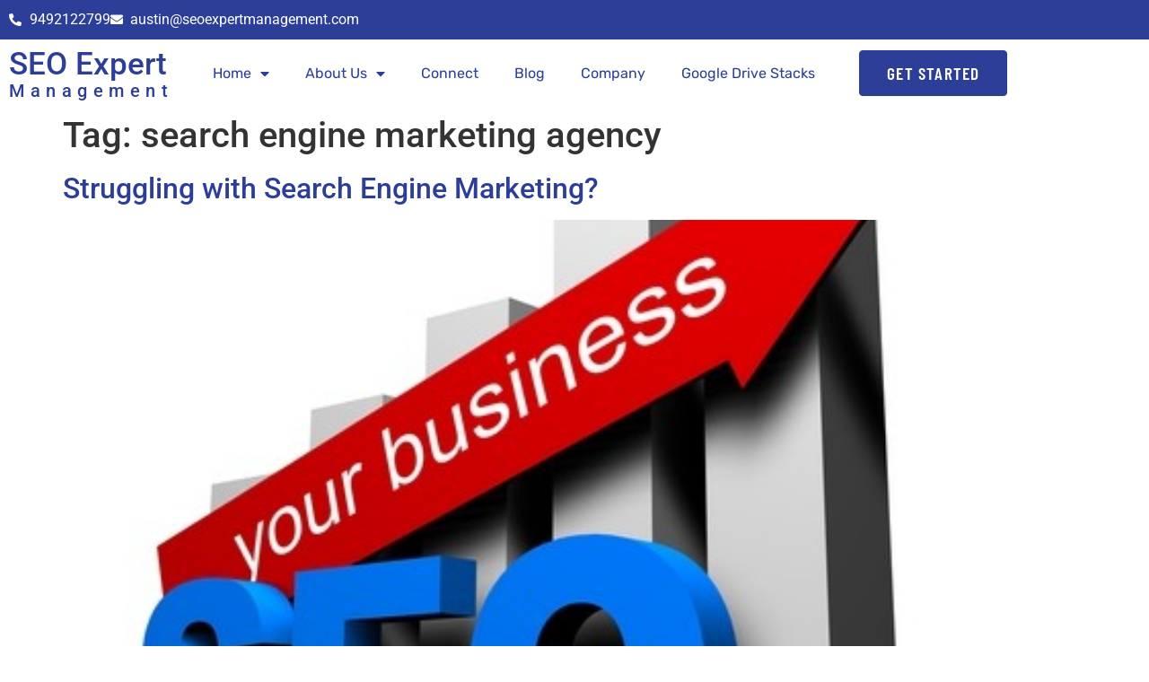

--- FILE ---
content_type: text/html; charset=UTF-8
request_url: https://seoexpertmanagement.com/tag/search-engine-marketing-agency/
body_size: 15769
content:
<!doctype html>
<html lang="en-US" prefix="og: https://ogp.me/ns#">
<head>
	<meta charset="UTF-8">
	<meta name="viewport" content="width=device-width, initial-scale=1">
	<link rel="profile" href="https://gmpg.org/xfn/11">
	
<!-- Search Engine Optimization by Rank Math - https://rankmath.com/ -->
<title>Search Engine Marketing Agency Archives | Orange County SEO Company</title>
<meta name="robots" content="follow, index, max-snippet:-1, max-video-preview:-1, max-image-preview:large"/>
<link rel="canonical" href="https://seoexpertmanagement.com/tag/search-engine-marketing-agency/" />
<meta property="og:locale" content="en_US" />
<meta property="og:type" content="article" />
<meta property="og:title" content="Search Engine Marketing Agency Archives | Orange County SEO Company" />
<meta property="og:url" content="https://seoexpertmanagement.com/tag/search-engine-marketing-agency/" />
<meta property="og:site_name" content="Orange County SEO Company | OC SEO Consultant" />
<meta property="article:publisher" content="https://www.facebook.com/seoexpertmanagement" />
<meta property="og:image" content="https://seoexpertmanagement.com/wp-content/uploads/2023/06/IMG_0993.jpg" />
<meta property="og:image:secure_url" content="https://seoexpertmanagement.com/wp-content/uploads/2023/06/IMG_0993.jpg" />
<meta property="og:image:width" content="1200" />
<meta property="og:image:height" content="504" />
<meta property="og:image:alt" content="SEO Expert Management" />
<meta property="og:image:type" content="image/jpeg" />
<meta name="twitter:card" content="summary_large_image" />
<meta name="twitter:title" content="Search Engine Marketing Agency Archives | Orange County SEO Company" />
<meta name="twitter:image" content="https://seoexpertmanagement.com/wp-content/uploads/2023/06/IMG_0993.jpg" />
<meta name="twitter:label1" content="Posts" />
<meta name="twitter:data1" content="1" />
<script type="application/ld+json" class="rank-math-schema">{"@context":"https://schema.org","@graph":[{"@type":"Place","@id":"https://seoexpertmanagement.com/#place","address":{"@type":"PostalAddress","streetAddress":"26033 Getty Dr.","addressLocality":"Laguna Niguel","addressRegion":"California","postalCode":"92677","addressCountry":"United States"}},{"@type":"LocalBusiness","@id":"https://seoexpertmanagement.com/#organization","name":"http://seoexpertmanagement.com/","url":"http://seoexpertmanagement.com","sameAs":["https://www.facebook.com/seoexpertmanagement"],"email":"austin@seoexpertmanagement.com","address":{"@type":"PostalAddress","streetAddress":"26033 Getty Dr.","addressLocality":"Laguna Niguel","addressRegion":"California","postalCode":"92677","addressCountry":"United States"},"priceRange":"$$$-$$$$","openingHours":["Monday,Tuesday,Wednesday,Thursday,Friday,Saturday,Sunday 09:00-17:00"],"location":{"@id":"https://seoexpertmanagement.com/#place"},"telephone":"9492122799"},{"@type":"WebSite","@id":"https://seoexpertmanagement.com/#website","url":"https://seoexpertmanagement.com","name":"Orange County SEO Company | OC SEO Consultant","alternateName":"SEO Expert Management","publisher":{"@id":"https://seoexpertmanagement.com/#organization"},"inLanguage":"en-US"},{"@type":"BreadcrumbList","@id":"https://seoexpertmanagement.com/tag/search-engine-marketing-agency/#breadcrumb","itemListElement":[{"@type":"ListItem","position":"1","item":{"@id":"http://seoexpertmanagement.com","name":"Home"}},{"@type":"ListItem","position":"2","item":{"@id":"https://seoexpertmanagement.com/tag/search-engine-marketing-agency/","name":"search engine marketing agency"}}]},{"@type":"CollectionPage","@id":"https://seoexpertmanagement.com/tag/search-engine-marketing-agency/#webpage","url":"https://seoexpertmanagement.com/tag/search-engine-marketing-agency/","name":"Search Engine Marketing Agency Archives | Orange County SEO Company","isPartOf":{"@id":"https://seoexpertmanagement.com/#website"},"inLanguage":"en-US","breadcrumb":{"@id":"https://seoexpertmanagement.com/tag/search-engine-marketing-agency/#breadcrumb"}}]}</script>
<!-- /Rank Math WordPress SEO plugin -->

<link rel='dns-prefetch' href='//www.googletagmanager.com' />
<link rel='dns-prefetch' href='//fonts.googleapis.com' />
<link rel='dns-prefetch' href='//pagead2.googlesyndication.com' />
<link rel="alternate" type="application/rss+xml" title="Orange County SEO Company &raquo; Feed" href="https://seoexpertmanagement.com/feed/" />
<link rel="alternate" type="application/rss+xml" title="Orange County SEO Company &raquo; Comments Feed" href="https://seoexpertmanagement.com/comments/feed/" />
<link rel="alternate" type="application/rss+xml" title="Orange County SEO Company &raquo; search engine marketing agency Tag Feed" href="https://seoexpertmanagement.com/tag/search-engine-marketing-agency/feed/" />
<style id='wp-img-auto-sizes-contain-inline-css'>
img:is([sizes=auto i],[sizes^="auto," i]){contain-intrinsic-size:3000px 1500px}
/*# sourceURL=wp-img-auto-sizes-contain-inline-css */
</style>
<style id='wp-emoji-styles-inline-css'>

	img.wp-smiley, img.emoji {
		display: inline !important;
		border: none !important;
		box-shadow: none !important;
		height: 1em !important;
		width: 1em !important;
		margin: 0 0.07em !important;
		vertical-align: -0.1em !important;
		background: none !important;
		padding: 0 !important;
	}
/*# sourceURL=wp-emoji-styles-inline-css */
</style>
<link rel='stylesheet' id='wp-block-library-css' href='https://seoexpertmanagement.com/wp-includes/css/dist/block-library/style.min.css?ver=6.9' media='all' />
<style id='global-styles-inline-css'>
:root{--wp--preset--aspect-ratio--square: 1;--wp--preset--aspect-ratio--4-3: 4/3;--wp--preset--aspect-ratio--3-4: 3/4;--wp--preset--aspect-ratio--3-2: 3/2;--wp--preset--aspect-ratio--2-3: 2/3;--wp--preset--aspect-ratio--16-9: 16/9;--wp--preset--aspect-ratio--9-16: 9/16;--wp--preset--color--black: #000000;--wp--preset--color--cyan-bluish-gray: #abb8c3;--wp--preset--color--white: #ffffff;--wp--preset--color--pale-pink: #f78da7;--wp--preset--color--vivid-red: #cf2e2e;--wp--preset--color--luminous-vivid-orange: #ff6900;--wp--preset--color--luminous-vivid-amber: #fcb900;--wp--preset--color--light-green-cyan: #7bdcb5;--wp--preset--color--vivid-green-cyan: #00d084;--wp--preset--color--pale-cyan-blue: #8ed1fc;--wp--preset--color--vivid-cyan-blue: #0693e3;--wp--preset--color--vivid-purple: #9b51e0;--wp--preset--gradient--vivid-cyan-blue-to-vivid-purple: linear-gradient(135deg,rgb(6,147,227) 0%,rgb(155,81,224) 100%);--wp--preset--gradient--light-green-cyan-to-vivid-green-cyan: linear-gradient(135deg,rgb(122,220,180) 0%,rgb(0,208,130) 100%);--wp--preset--gradient--luminous-vivid-amber-to-luminous-vivid-orange: linear-gradient(135deg,rgb(252,185,0) 0%,rgb(255,105,0) 100%);--wp--preset--gradient--luminous-vivid-orange-to-vivid-red: linear-gradient(135deg,rgb(255,105,0) 0%,rgb(207,46,46) 100%);--wp--preset--gradient--very-light-gray-to-cyan-bluish-gray: linear-gradient(135deg,rgb(238,238,238) 0%,rgb(169,184,195) 100%);--wp--preset--gradient--cool-to-warm-spectrum: linear-gradient(135deg,rgb(74,234,220) 0%,rgb(151,120,209) 20%,rgb(207,42,186) 40%,rgb(238,44,130) 60%,rgb(251,105,98) 80%,rgb(254,248,76) 100%);--wp--preset--gradient--blush-light-purple: linear-gradient(135deg,rgb(255,206,236) 0%,rgb(152,150,240) 100%);--wp--preset--gradient--blush-bordeaux: linear-gradient(135deg,rgb(254,205,165) 0%,rgb(254,45,45) 50%,rgb(107,0,62) 100%);--wp--preset--gradient--luminous-dusk: linear-gradient(135deg,rgb(255,203,112) 0%,rgb(199,81,192) 50%,rgb(65,88,208) 100%);--wp--preset--gradient--pale-ocean: linear-gradient(135deg,rgb(255,245,203) 0%,rgb(182,227,212) 50%,rgb(51,167,181) 100%);--wp--preset--gradient--electric-grass: linear-gradient(135deg,rgb(202,248,128) 0%,rgb(113,206,126) 100%);--wp--preset--gradient--midnight: linear-gradient(135deg,rgb(2,3,129) 0%,rgb(40,116,252) 100%);--wp--preset--font-size--small: 13px;--wp--preset--font-size--medium: 20px;--wp--preset--font-size--large: 36px;--wp--preset--font-size--x-large: 42px;--wp--preset--spacing--20: 0.44rem;--wp--preset--spacing--30: 0.67rem;--wp--preset--spacing--40: 1rem;--wp--preset--spacing--50: 1.5rem;--wp--preset--spacing--60: 2.25rem;--wp--preset--spacing--70: 3.38rem;--wp--preset--spacing--80: 5.06rem;--wp--preset--shadow--natural: 6px 6px 9px rgba(0, 0, 0, 0.2);--wp--preset--shadow--deep: 12px 12px 50px rgba(0, 0, 0, 0.4);--wp--preset--shadow--sharp: 6px 6px 0px rgba(0, 0, 0, 0.2);--wp--preset--shadow--outlined: 6px 6px 0px -3px rgb(255, 255, 255), 6px 6px rgb(0, 0, 0);--wp--preset--shadow--crisp: 6px 6px 0px rgb(0, 0, 0);}:root { --wp--style--global--content-size: 800px;--wp--style--global--wide-size: 1200px; }:where(body) { margin: 0; }.wp-site-blocks > .alignleft { float: left; margin-right: 2em; }.wp-site-blocks > .alignright { float: right; margin-left: 2em; }.wp-site-blocks > .aligncenter { justify-content: center; margin-left: auto; margin-right: auto; }:where(.wp-site-blocks) > * { margin-block-start: 24px; margin-block-end: 0; }:where(.wp-site-blocks) > :first-child { margin-block-start: 0; }:where(.wp-site-blocks) > :last-child { margin-block-end: 0; }:root { --wp--style--block-gap: 24px; }:root :where(.is-layout-flow) > :first-child{margin-block-start: 0;}:root :where(.is-layout-flow) > :last-child{margin-block-end: 0;}:root :where(.is-layout-flow) > *{margin-block-start: 24px;margin-block-end: 0;}:root :where(.is-layout-constrained) > :first-child{margin-block-start: 0;}:root :where(.is-layout-constrained) > :last-child{margin-block-end: 0;}:root :where(.is-layout-constrained) > *{margin-block-start: 24px;margin-block-end: 0;}:root :where(.is-layout-flex){gap: 24px;}:root :where(.is-layout-grid){gap: 24px;}.is-layout-flow > .alignleft{float: left;margin-inline-start: 0;margin-inline-end: 2em;}.is-layout-flow > .alignright{float: right;margin-inline-start: 2em;margin-inline-end: 0;}.is-layout-flow > .aligncenter{margin-left: auto !important;margin-right: auto !important;}.is-layout-constrained > .alignleft{float: left;margin-inline-start: 0;margin-inline-end: 2em;}.is-layout-constrained > .alignright{float: right;margin-inline-start: 2em;margin-inline-end: 0;}.is-layout-constrained > .aligncenter{margin-left: auto !important;margin-right: auto !important;}.is-layout-constrained > :where(:not(.alignleft):not(.alignright):not(.alignfull)){max-width: var(--wp--style--global--content-size);margin-left: auto !important;margin-right: auto !important;}.is-layout-constrained > .alignwide{max-width: var(--wp--style--global--wide-size);}body .is-layout-flex{display: flex;}.is-layout-flex{flex-wrap: wrap;align-items: center;}.is-layout-flex > :is(*, div){margin: 0;}body .is-layout-grid{display: grid;}.is-layout-grid > :is(*, div){margin: 0;}body{padding-top: 0px;padding-right: 0px;padding-bottom: 0px;padding-left: 0px;}a:where(:not(.wp-element-button)){text-decoration: underline;}:root :where(.wp-element-button, .wp-block-button__link){background-color: #32373c;border-width: 0;color: #fff;font-family: inherit;font-size: inherit;font-style: inherit;font-weight: inherit;letter-spacing: inherit;line-height: inherit;padding-top: calc(0.667em + 2px);padding-right: calc(1.333em + 2px);padding-bottom: calc(0.667em + 2px);padding-left: calc(1.333em + 2px);text-decoration: none;text-transform: inherit;}.has-black-color{color: var(--wp--preset--color--black) !important;}.has-cyan-bluish-gray-color{color: var(--wp--preset--color--cyan-bluish-gray) !important;}.has-white-color{color: var(--wp--preset--color--white) !important;}.has-pale-pink-color{color: var(--wp--preset--color--pale-pink) !important;}.has-vivid-red-color{color: var(--wp--preset--color--vivid-red) !important;}.has-luminous-vivid-orange-color{color: var(--wp--preset--color--luminous-vivid-orange) !important;}.has-luminous-vivid-amber-color{color: var(--wp--preset--color--luminous-vivid-amber) !important;}.has-light-green-cyan-color{color: var(--wp--preset--color--light-green-cyan) !important;}.has-vivid-green-cyan-color{color: var(--wp--preset--color--vivid-green-cyan) !important;}.has-pale-cyan-blue-color{color: var(--wp--preset--color--pale-cyan-blue) !important;}.has-vivid-cyan-blue-color{color: var(--wp--preset--color--vivid-cyan-blue) !important;}.has-vivid-purple-color{color: var(--wp--preset--color--vivid-purple) !important;}.has-black-background-color{background-color: var(--wp--preset--color--black) !important;}.has-cyan-bluish-gray-background-color{background-color: var(--wp--preset--color--cyan-bluish-gray) !important;}.has-white-background-color{background-color: var(--wp--preset--color--white) !important;}.has-pale-pink-background-color{background-color: var(--wp--preset--color--pale-pink) !important;}.has-vivid-red-background-color{background-color: var(--wp--preset--color--vivid-red) !important;}.has-luminous-vivid-orange-background-color{background-color: var(--wp--preset--color--luminous-vivid-orange) !important;}.has-luminous-vivid-amber-background-color{background-color: var(--wp--preset--color--luminous-vivid-amber) !important;}.has-light-green-cyan-background-color{background-color: var(--wp--preset--color--light-green-cyan) !important;}.has-vivid-green-cyan-background-color{background-color: var(--wp--preset--color--vivid-green-cyan) !important;}.has-pale-cyan-blue-background-color{background-color: var(--wp--preset--color--pale-cyan-blue) !important;}.has-vivid-cyan-blue-background-color{background-color: var(--wp--preset--color--vivid-cyan-blue) !important;}.has-vivid-purple-background-color{background-color: var(--wp--preset--color--vivid-purple) !important;}.has-black-border-color{border-color: var(--wp--preset--color--black) !important;}.has-cyan-bluish-gray-border-color{border-color: var(--wp--preset--color--cyan-bluish-gray) !important;}.has-white-border-color{border-color: var(--wp--preset--color--white) !important;}.has-pale-pink-border-color{border-color: var(--wp--preset--color--pale-pink) !important;}.has-vivid-red-border-color{border-color: var(--wp--preset--color--vivid-red) !important;}.has-luminous-vivid-orange-border-color{border-color: var(--wp--preset--color--luminous-vivid-orange) !important;}.has-luminous-vivid-amber-border-color{border-color: var(--wp--preset--color--luminous-vivid-amber) !important;}.has-light-green-cyan-border-color{border-color: var(--wp--preset--color--light-green-cyan) !important;}.has-vivid-green-cyan-border-color{border-color: var(--wp--preset--color--vivid-green-cyan) !important;}.has-pale-cyan-blue-border-color{border-color: var(--wp--preset--color--pale-cyan-blue) !important;}.has-vivid-cyan-blue-border-color{border-color: var(--wp--preset--color--vivid-cyan-blue) !important;}.has-vivid-purple-border-color{border-color: var(--wp--preset--color--vivid-purple) !important;}.has-vivid-cyan-blue-to-vivid-purple-gradient-background{background: var(--wp--preset--gradient--vivid-cyan-blue-to-vivid-purple) !important;}.has-light-green-cyan-to-vivid-green-cyan-gradient-background{background: var(--wp--preset--gradient--light-green-cyan-to-vivid-green-cyan) !important;}.has-luminous-vivid-amber-to-luminous-vivid-orange-gradient-background{background: var(--wp--preset--gradient--luminous-vivid-amber-to-luminous-vivid-orange) !important;}.has-luminous-vivid-orange-to-vivid-red-gradient-background{background: var(--wp--preset--gradient--luminous-vivid-orange-to-vivid-red) !important;}.has-very-light-gray-to-cyan-bluish-gray-gradient-background{background: var(--wp--preset--gradient--very-light-gray-to-cyan-bluish-gray) !important;}.has-cool-to-warm-spectrum-gradient-background{background: var(--wp--preset--gradient--cool-to-warm-spectrum) !important;}.has-blush-light-purple-gradient-background{background: var(--wp--preset--gradient--blush-light-purple) !important;}.has-blush-bordeaux-gradient-background{background: var(--wp--preset--gradient--blush-bordeaux) !important;}.has-luminous-dusk-gradient-background{background: var(--wp--preset--gradient--luminous-dusk) !important;}.has-pale-ocean-gradient-background{background: var(--wp--preset--gradient--pale-ocean) !important;}.has-electric-grass-gradient-background{background: var(--wp--preset--gradient--electric-grass) !important;}.has-midnight-gradient-background{background: var(--wp--preset--gradient--midnight) !important;}.has-small-font-size{font-size: var(--wp--preset--font-size--small) !important;}.has-medium-font-size{font-size: var(--wp--preset--font-size--medium) !important;}.has-large-font-size{font-size: var(--wp--preset--font-size--large) !important;}.has-x-large-font-size{font-size: var(--wp--preset--font-size--x-large) !important;}
:root :where(.wp-block-pullquote){font-size: 1.5em;line-height: 1.6;}
/*# sourceURL=global-styles-inline-css */
</style>
<link rel='stylesheet' id='contact-form-7-css' href='https://seoexpertmanagement.com/wp-content/plugins/contact-form-7/includes/css/styles.css?ver=6.1.4' media='all' />
<link rel='stylesheet' id='essential-grid-plugin-settings-css' href='https://seoexpertmanagement.com/wp-content/plugins/essential-grid/public/assets/css/settings.css?ver=2.1.6.2' media='all' />
<link rel='stylesheet' id='tp-open-sans-css' href='https://fonts.googleapis.com/css?family=Open+Sans%3A300%2C400%2C600%2C700%2C800&#038;ver=6.9' media='all' />
<link rel='stylesheet' id='tp-raleway-css' href='https://fonts.googleapis.com/css?family=Raleway%3A100%2C200%2C300%2C400%2C500%2C600%2C700%2C800%2C900&#038;ver=6.9' media='all' />
<link rel='stylesheet' id='tp-droid-serif-css' href='https://fonts.googleapis.com/css?family=Droid+Serif%3A400%2C700&#038;ver=6.9' media='all' />
<link rel='stylesheet' id='rs-plugin-settings-css' href='https://seoexpertmanagement.com/wp-content/plugins/revslider/public/assets/css/settings.css?ver=5.4.6.4' media='all' />
<style id='rs-plugin-settings-inline-css'>
#rs-demo-id {}
/*# sourceURL=rs-plugin-settings-inline-css */
</style>
<link rel='stylesheet' id='hello-elementor-css' href='https://seoexpertmanagement.com/wp-content/themes/hello-elementor/assets/css/reset.css?ver=3.4.5' media='all' />
<link rel='stylesheet' id='hello-elementor-theme-style-css' href='https://seoexpertmanagement.com/wp-content/themes/hello-elementor/assets/css/theme.css?ver=3.4.5' media='all' />
<link rel='stylesheet' id='hello-elementor-header-footer-css' href='https://seoexpertmanagement.com/wp-content/themes/hello-elementor/assets/css/header-footer.css?ver=3.4.5' media='all' />
<link rel='stylesheet' id='elementor-frontend-css' href='https://seoexpertmanagement.com/wp-content/plugins/elementor/assets/css/frontend.min.css?ver=3.34.2' media='all' />
<link rel='stylesheet' id='elementor-post-3995-css' href='https://seoexpertmanagement.com/wp-content/uploads/elementor/css/post-3995.css?ver=1768973356' media='all' />
<link rel='stylesheet' id='widget-icon-list-css' href='https://seoexpertmanagement.com/wp-content/plugins/elementor/assets/css/widget-icon-list.min.css?ver=3.34.2' media='all' />
<link rel='stylesheet' id='widget-heading-css' href='https://seoexpertmanagement.com/wp-content/plugins/elementor/assets/css/widget-heading.min.css?ver=3.34.2' media='all' />
<link rel='stylesheet' id='widget-nav-menu-css' href='https://seoexpertmanagement.com/wp-content/plugins/elementor-pro/assets/css/widget-nav-menu.min.css?ver=3.34.1' media='all' />
<link rel='stylesheet' id='e-animation-shrink-css' href='https://seoexpertmanagement.com/wp-content/plugins/elementor/assets/lib/animations/styles/e-animation-shrink.min.css?ver=3.34.2' media='all' />
<link rel='stylesheet' id='widget-social-icons-css' href='https://seoexpertmanagement.com/wp-content/plugins/elementor/assets/css/widget-social-icons.min.css?ver=3.34.2' media='all' />
<link rel='stylesheet' id='e-apple-webkit-css' href='https://seoexpertmanagement.com/wp-content/plugins/elementor/assets/css/conditionals/apple-webkit.min.css?ver=3.34.2' media='all' />
<link rel='stylesheet' id='widget-divider-css' href='https://seoexpertmanagement.com/wp-content/plugins/elementor/assets/css/widget-divider.min.css?ver=3.34.2' media='all' />
<link rel='stylesheet' id='elementor-icons-css' href='https://seoexpertmanagement.com/wp-content/plugins/elementor/assets/lib/eicons/css/elementor-icons.min.css?ver=5.46.0' media='all' />
<link rel='stylesheet' id='she-header-style-css' href='https://seoexpertmanagement.com/wp-content/plugins/sticky-header-effects-for-elementor/assets/css/she-header-style.css?ver=2.1.6' media='all' />
<link rel='stylesheet' id='elementor-post-4064-css' href='https://seoexpertmanagement.com/wp-content/uploads/elementor/css/post-4064.css?ver=1768973277' media='all' />
<link rel='stylesheet' id='elementor-post-4066-css' href='https://seoexpertmanagement.com/wp-content/uploads/elementor/css/post-4066.css?ver=1768973278' media='all' />
<link rel='stylesheet' id='ekit-widget-styles-css' href='https://seoexpertmanagement.com/wp-content/plugins/elementskit-lite/widgets/init/assets/css/widget-styles.css?ver=3.7.8' media='all' />
<link rel='stylesheet' id='ekit-responsive-css' href='https://seoexpertmanagement.com/wp-content/plugins/elementskit-lite/widgets/init/assets/css/responsive.css?ver=3.7.8' media='all' />
<link rel='stylesheet' id='elementor-gf-local-roboto-css' href='https://seoexpertmanagement.com/wp-content/uploads/elementor/google-fonts/css/roboto.css?ver=1742510962' media='all' />
<link rel='stylesheet' id='elementor-gf-local-robotoslab-css' href='https://seoexpertmanagement.com/wp-content/uploads/elementor/google-fonts/css/robotoslab.css?ver=1742510966' media='all' />
<link rel='stylesheet' id='elementor-gf-local-rubik-css' href='https://seoexpertmanagement.com/wp-content/uploads/elementor/google-fonts/css/rubik.css?ver=1742510970' media='all' />
<link rel='stylesheet' id='elementor-gf-local-barlowcondensed-css' href='https://seoexpertmanagement.com/wp-content/uploads/elementor/google-fonts/css/barlowcondensed.css?ver=1742510973' media='all' />
<link rel='stylesheet' id='elementor-icons-shared-0-css' href='https://seoexpertmanagement.com/wp-content/plugins/elementor/assets/lib/font-awesome/css/fontawesome.min.css?ver=5.15.3' media='all' />
<link rel='stylesheet' id='elementor-icons-fa-solid-css' href='https://seoexpertmanagement.com/wp-content/plugins/elementor/assets/lib/font-awesome/css/solid.min.css?ver=5.15.3' media='all' />
<link rel='stylesheet' id='elementor-icons-ekiticons-css' href='https://seoexpertmanagement.com/wp-content/plugins/elementskit-lite/modules/elementskit-icon-pack/assets/css/ekiticons.css?ver=3.7.8' media='all' />
<link rel='stylesheet' id='elementor-icons-fa-brands-css' href='https://seoexpertmanagement.com/wp-content/plugins/elementor/assets/lib/font-awesome/css/brands.min.css?ver=5.15.3' media='all' />
<script src="https://seoexpertmanagement.com/wp-includes/js/jquery/jquery.min.js?ver=3.7.1" id="jquery-core-js"></script>
<script src="https://seoexpertmanagement.com/wp-includes/js/jquery/jquery-migrate.min.js?ver=3.4.1" id="jquery-migrate-js"></script>
<script src="https://seoexpertmanagement.com/wp-content/plugins/essential-grid/public/assets/js/lightbox.js?ver=2.1.6.2" id="themepunchboxext-js"></script>
<script src="https://seoexpertmanagement.com/wp-content/plugins/essential-grid/public/assets/js/jquery.themepunch.tools.min.js?ver=2.1.6.2" id="tp-tools-js"></script>
<script src="https://seoexpertmanagement.com/wp-content/plugins/revslider/public/assets/js/jquery.themepunch.revolution.min.js?ver=5.4.6.4" id="revmin-js"></script>
<script src="https://seoexpertmanagement.com/wp-content/plugins/sticky-header-effects-for-elementor/assets/js/she-header.js?ver=2.1.6" id="she-header-js"></script>

<!-- Google tag (gtag.js) snippet added by Site Kit -->
<!-- Google Analytics snippet added by Site Kit -->
<script src="https://www.googletagmanager.com/gtag/js?id=GT-WR4KBZ7" id="google_gtagjs-js" async></script>
<script id="google_gtagjs-js-after">
window.dataLayer = window.dataLayer || [];function gtag(){dataLayer.push(arguments);}
gtag("set","linker",{"domains":["seoexpertmanagement.com"]});
gtag("js", new Date());
gtag("set", "developer_id.dZTNiMT", true);
gtag("config", "GT-WR4KBZ7");
//# sourceURL=google_gtagjs-js-after
</script>
<link rel="https://api.w.org/" href="https://seoexpertmanagement.com/wp-json/" /><link rel="alternate" title="JSON" type="application/json" href="https://seoexpertmanagement.com/wp-json/wp/v2/tags/405" /><link rel="EditURI" type="application/rsd+xml" title="RSD" href="https://seoexpertmanagement.com/xmlrpc.php?rsd" />
<meta name="generator" content="WordPress 6.9" />
<meta name="generator" content="Site Kit by Google 1.170.0" /><!-- Google tag (gtag.js) -->
<script async src="https://www.googletagmanager.com/gtag/js?id=G-92PXFBX98Y">
</script>
<script>
  window.dataLayer = window.dataLayer || [];
  function gtag(){dataLayer.push(arguments);}
  gtag('js', new Date());

  gtag('config', 'G-92PXFBX98Y');
</script>		<script type="text/javascript">
			var ajaxRevslider;
			
			jQuery(document).ready(function() {
				// CUSTOM AJAX CONTENT LOADING FUNCTION
				ajaxRevslider = function(obj) {
				
					// obj.type : Post Type
					// obj.id : ID of Content to Load
					// obj.aspectratio : The Aspect Ratio of the Container / Media
					// obj.selector : The Container Selector where the Content of Ajax will be injected. It is done via the Essential Grid on Return of Content
					
					var content = "";

					data = {};
					
					data.action = 'revslider_ajax_call_front';
					data.client_action = 'get_slider_html';
					data.token = 'b4bb92a260';
					data.type = obj.type;
					data.id = obj.id;
					data.aspectratio = obj.aspectratio;
					
					// SYNC AJAX REQUEST
					jQuery.ajax({
						type:"post",
						url:"https://seoexpertmanagement.com/wp-admin/admin-ajax.php",
						dataType: 'json',
						data:data,
						async:false,
						success: function(ret, textStatus, XMLHttpRequest) {
							if(ret.success == true)
								content = ret.data;								
						},
						error: function(e) {
							console.log(e);
						}
					});
					
					 // FIRST RETURN THE CONTENT WHEN IT IS LOADED !!
					 return content;						 
				};
				
				// CUSTOM AJAX FUNCTION TO REMOVE THE SLIDER
				var ajaxRemoveRevslider = function(obj) {
					return jQuery(obj.selector+" .rev_slider").revkill();
				};

				// EXTEND THE AJAX CONTENT LOADING TYPES WITH TYPE AND FUNCTION
				var extendessential = setInterval(function() {
					if (jQuery.fn.tpessential != undefined) {
						clearInterval(extendessential);
						if(typeof(jQuery.fn.tpessential.defaults) !== 'undefined') {
							jQuery.fn.tpessential.defaults.ajaxTypes.push({type:"revslider",func:ajaxRevslider,killfunc:ajaxRemoveRevslider,openAnimationSpeed:0.3});   
							// type:  Name of the Post to load via Ajax into the Essential Grid Ajax Container
							// func: the Function Name which is Called once the Item with the Post Type has been clicked
							// killfunc: function to kill in case the Ajax Window going to be removed (before Remove function !
							// openAnimationSpeed: how quick the Ajax Content window should be animated (default is 0.3)
						}
					}
				},30);
			});
		</script>
		
<!-- Google AdSense meta tags added by Site Kit -->
<meta name="google-adsense-platform-account" content="ca-host-pub-2644536267352236">
<meta name="google-adsense-platform-domain" content="sitekit.withgoogle.com">
<!-- End Google AdSense meta tags added by Site Kit -->
<meta name="generator" content="Elementor 3.34.2; features: additional_custom_breakpoints; settings: css_print_method-external, google_font-enabled, font_display-swap">
			<style>
				.e-con.e-parent:nth-of-type(n+4):not(.e-lazyloaded):not(.e-no-lazyload),
				.e-con.e-parent:nth-of-type(n+4):not(.e-lazyloaded):not(.e-no-lazyload) * {
					background-image: none !important;
				}
				@media screen and (max-height: 1024px) {
					.e-con.e-parent:nth-of-type(n+3):not(.e-lazyloaded):not(.e-no-lazyload),
					.e-con.e-parent:nth-of-type(n+3):not(.e-lazyloaded):not(.e-no-lazyload) * {
						background-image: none !important;
					}
				}
				@media screen and (max-height: 640px) {
					.e-con.e-parent:nth-of-type(n+2):not(.e-lazyloaded):not(.e-no-lazyload),
					.e-con.e-parent:nth-of-type(n+2):not(.e-lazyloaded):not(.e-no-lazyload) * {
						background-image: none !important;
					}
				}
			</style>
			
<!-- Google Tag Manager snippet added by Site Kit -->
<script>
			( function( w, d, s, l, i ) {
				w[l] = w[l] || [];
				w[l].push( {'gtm.start': new Date().getTime(), event: 'gtm.js'} );
				var f = d.getElementsByTagName( s )[0],
					j = d.createElement( s ), dl = l != 'dataLayer' ? '&l=' + l : '';
				j.async = true;
				j.src = 'https://www.googletagmanager.com/gtm.js?id=' + i + dl;
				f.parentNode.insertBefore( j, f );
			} )( window, document, 'script', 'dataLayer', 'GTM-W9T3C6B' );
			
</script>

<!-- End Google Tag Manager snippet added by Site Kit -->

<!-- Google AdSense snippet added by Site Kit -->
<script async src="https://pagead2.googlesyndication.com/pagead/js/adsbygoogle.js?client=ca-pub-9450827039422787&amp;host=ca-host-pub-2644536267352236" crossorigin="anonymous"></script>

<!-- End Google AdSense snippet added by Site Kit -->
<meta name="generator" content="Powered by Slider Revolution 5.4.6.4 - responsive, Mobile-Friendly Slider Plugin for WordPress with comfortable drag and drop interface." />
<link rel="icon" href="https://seoexpertmanagement.com/wp-content/uploads/2020/02/cropped-favicon-removebg-preview-32x32.png" sizes="32x32" />
<link rel="icon" href="https://seoexpertmanagement.com/wp-content/uploads/2020/02/cropped-favicon-removebg-preview-192x192.png" sizes="192x192" />
<link rel="apple-touch-icon" href="https://seoexpertmanagement.com/wp-content/uploads/2020/02/cropped-favicon-removebg-preview-180x180.png" />
<meta name="msapplication-TileImage" content="https://seoexpertmanagement.com/wp-content/uploads/2020/02/cropped-favicon-removebg-preview-270x270.png" />
<script type="text/javascript">function setREVStartSize(e){
				try{ var i=jQuery(window).width(),t=9999,r=0,n=0,l=0,f=0,s=0,h=0;					
					if(e.responsiveLevels&&(jQuery.each(e.responsiveLevels,function(e,f){f>i&&(t=r=f,l=e),i>f&&f>r&&(r=f,n=e)}),t>r&&(l=n)),f=e.gridheight[l]||e.gridheight[0]||e.gridheight,s=e.gridwidth[l]||e.gridwidth[0]||e.gridwidth,h=i/s,h=h>1?1:h,f=Math.round(h*f),"fullscreen"==e.sliderLayout){var u=(e.c.width(),jQuery(window).height());if(void 0!=e.fullScreenOffsetContainer){var c=e.fullScreenOffsetContainer.split(",");if (c) jQuery.each(c,function(e,i){u=jQuery(i).length>0?u-jQuery(i).outerHeight(!0):u}),e.fullScreenOffset.split("%").length>1&&void 0!=e.fullScreenOffset&&e.fullScreenOffset.length>0?u-=jQuery(window).height()*parseInt(e.fullScreenOffset,0)/100:void 0!=e.fullScreenOffset&&e.fullScreenOffset.length>0&&(u-=parseInt(e.fullScreenOffset,0))}f=u}else void 0!=e.minHeight&&f<e.minHeight&&(f=e.minHeight);e.c.closest(".rev_slider_wrapper").css({height:f})					
				}catch(d){console.log("Failure at Presize of Slider:"+d)}
			};</script>
</head>
<body class="archive tag tag-search-engine-marketing-agency tag-405 wp-embed-responsive wp-theme-hello-elementor ally-default hello-elementor-default elementor-default elementor-kit-3995">

		<!-- Google Tag Manager (noscript) snippet added by Site Kit -->
		<noscript>
			<iframe src="https://www.googletagmanager.com/ns.html?id=GTM-W9T3C6B" height="0" width="0" style="display:none;visibility:hidden"></iframe>
		</noscript>
		<!-- End Google Tag Manager (noscript) snippet added by Site Kit -->
		
<a class="skip-link screen-reader-text" href="#content">Skip to content</a>

		<header data-elementor-type="header" data-elementor-id="4064" class="elementor elementor-4064 elementor-location-header" data-elementor-post-type="elementor_library">
					<section class="elementor-section elementor-top-section elementor-element elementor-element-2cfecf27 elementor-section-boxed elementor-section-height-default elementor-section-height-default" data-id="2cfecf27" data-element_type="section" data-settings="{&quot;background_background&quot;:&quot;classic&quot;}">
						<div class="elementor-container elementor-column-gap-default">
					<div class="elementor-column elementor-col-50 elementor-top-column elementor-element elementor-element-dd30652" data-id="dd30652" data-element_type="column">
			<div class="elementor-widget-wrap elementor-element-populated">
						<div class="elementor-element elementor-element-47db3dc5 elementor-icon-list--layout-inline elementor-mobile-align-center elementor-list-item-link-full_width elementor-widget elementor-widget-icon-list" data-id="47db3dc5" data-element_type="widget" data-widget_type="icon-list.default">
				<div class="elementor-widget-container">
							<ul class="elementor-icon-list-items elementor-inline-items">
							<li class="elementor-icon-list-item elementor-inline-item">
											<a href="tel:9492122799">

												<span class="elementor-icon-list-icon">
							<i aria-hidden="true" class="fas fa-phone-alt"></i>						</span>
										<span class="elementor-icon-list-text">9492122799</span>
											</a>
									</li>
								<li class="elementor-icon-list-item elementor-inline-item">
											<a href="mailto:austin@seoexpertmanagement.com">

												<span class="elementor-icon-list-icon">
							<i aria-hidden="true" class="fas fa-envelope"></i>						</span>
										<span class="elementor-icon-list-text">austin@seoexpertmanagement.com</span>
											</a>
									</li>
						</ul>
						</div>
				</div>
					</div>
		</div>
				<div class="elementor-column elementor-col-50 elementor-top-column elementor-element elementor-element-7dc03dd2" data-id="7dc03dd2" data-element_type="column">
			<div class="elementor-widget-wrap">
							</div>
		</div>
					</div>
		</section>
				<section class="elementor-section elementor-top-section elementor-element elementor-element-5e849a62 elementor-section-height-min-height she-header-yes elementor-section-boxed elementor-section-height-default elementor-section-items-middle" data-id="5e849a62" data-element_type="section" data-settings="{&quot;background_background&quot;:&quot;classic&quot;,&quot;transparent&quot;:&quot;yes&quot;,&quot;transparent_on&quot;:[&quot;desktop&quot;,&quot;tablet&quot;,&quot;mobile&quot;],&quot;scroll_distance&quot;:{&quot;unit&quot;:&quot;px&quot;,&quot;size&quot;:60,&quot;sizes&quot;:[]},&quot;scroll_distance_tablet&quot;:{&quot;unit&quot;:&quot;px&quot;,&quot;size&quot;:&quot;&quot;,&quot;sizes&quot;:[]},&quot;scroll_distance_mobile&quot;:{&quot;unit&quot;:&quot;px&quot;,&quot;size&quot;:&quot;&quot;,&quot;sizes&quot;:[]},&quot;she_offset_top&quot;:{&quot;unit&quot;:&quot;px&quot;,&quot;size&quot;:0,&quot;sizes&quot;:[]},&quot;she_offset_top_tablet&quot;:{&quot;unit&quot;:&quot;px&quot;,&quot;size&quot;:&quot;&quot;,&quot;sizes&quot;:[]},&quot;she_offset_top_mobile&quot;:{&quot;unit&quot;:&quot;px&quot;,&quot;size&quot;:&quot;&quot;,&quot;sizes&quot;:[]},&quot;she_width&quot;:{&quot;unit&quot;:&quot;%&quot;,&quot;size&quot;:100,&quot;sizes&quot;:[]},&quot;she_width_tablet&quot;:{&quot;unit&quot;:&quot;px&quot;,&quot;size&quot;:&quot;&quot;,&quot;sizes&quot;:[]},&quot;she_width_mobile&quot;:{&quot;unit&quot;:&quot;px&quot;,&quot;size&quot;:&quot;&quot;,&quot;sizes&quot;:[]},&quot;she_padding&quot;:{&quot;unit&quot;:&quot;px&quot;,&quot;top&quot;:0,&quot;right&quot;:&quot;&quot;,&quot;bottom&quot;:0,&quot;left&quot;:&quot;&quot;,&quot;isLinked&quot;:true},&quot;she_padding_tablet&quot;:{&quot;unit&quot;:&quot;px&quot;,&quot;top&quot;:&quot;&quot;,&quot;right&quot;:&quot;&quot;,&quot;bottom&quot;:&quot;&quot;,&quot;left&quot;:&quot;&quot;,&quot;isLinked&quot;:true},&quot;she_padding_mobile&quot;:{&quot;unit&quot;:&quot;px&quot;,&quot;top&quot;:&quot;&quot;,&quot;right&quot;:&quot;&quot;,&quot;bottom&quot;:&quot;&quot;,&quot;left&quot;:&quot;&quot;,&quot;isLinked&quot;:true}}">
						<div class="elementor-container elementor-column-gap-default">
					<div class="elementor-column elementor-col-33 elementor-top-column elementor-element elementor-element-7823fa9c" data-id="7823fa9c" data-element_type="column">
			<div class="elementor-widget-wrap elementor-element-populated">
						<div class="elementor-element elementor-element-4ef8f4b8 elementor-widget elementor-widget-heading" data-id="4ef8f4b8" data-element_type="widget" data-widget_type="heading.default">
				<div class="elementor-widget-container">
					<h2 class="elementor-heading-title elementor-size-default"><a href="https://seoexpertmanagement.com">SEO Expert </a></h2>				</div>
				</div>
				<div class="elementor-element elementor-element-59d5683d elementor-widget elementor-widget-heading" data-id="59d5683d" data-element_type="widget" data-widget_type="heading.default">
				<div class="elementor-widget-container">
					<h2 class="elementor-heading-title elementor-size-default"><a href="https://seoexpertmanagement.com">Management</a></h2>				</div>
				</div>
					</div>
		</div>
				<div class="elementor-column elementor-col-33 elementor-top-column elementor-element elementor-element-6f78faec" data-id="6f78faec" data-element_type="column">
			<div class="elementor-widget-wrap elementor-element-populated">
						<div class="elementor-element elementor-element-621639bc elementor-nav-menu__align-center elementor-nav-menu--stretch elementor-nav-menu--dropdown-tablet elementor-nav-menu__text-align-aside elementor-nav-menu--toggle elementor-nav-menu--burger elementor-widget elementor-widget-nav-menu" data-id="621639bc" data-element_type="widget" data-settings="{&quot;full_width&quot;:&quot;stretch&quot;,&quot;layout&quot;:&quot;horizontal&quot;,&quot;submenu_icon&quot;:{&quot;value&quot;:&quot;&lt;i class=\&quot;fas fa-caret-down\&quot; aria-hidden=\&quot;true\&quot;&gt;&lt;\/i&gt;&quot;,&quot;library&quot;:&quot;fa-solid&quot;},&quot;toggle&quot;:&quot;burger&quot;}" data-widget_type="nav-menu.default">
				<div class="elementor-widget-container">
								<nav aria-label="Menu" class="elementor-nav-menu--main elementor-nav-menu__container elementor-nav-menu--layout-horizontal e--pointer-none">
				<ul id="menu-1-621639bc" class="elementor-nav-menu"><li class="menu-item menu-item-type-post_type menu-item-object-page menu-item-home menu-item-has-children menu-item-824"><a href="https://seoexpertmanagement.com/" class="elementor-item">Home</a>
<ul class="sub-menu elementor-nav-menu--dropdown">
	<li class="menu-item menu-item-type-post_type menu-item-object-page menu-item-5453"><a href="https://seoexpertmanagement.com/home/irvine-seo-company/" class="elementor-sub-item">Irvine SEO Company</a></li>
	<li class="menu-item menu-item-type-post_type menu-item-object-page menu-item-5459"><a href="https://seoexpertmanagement.com/los-angeles-seo-company/" class="elementor-sub-item">Los Angeles SEO Company</a></li>
	<li class="menu-item menu-item-type-post_type menu-item-object-page menu-item-5469"><a href="https://seoexpertmanagement.com/home/las-vegas-seo-expert/" class="elementor-sub-item">Las Vegas SEO Expert</a></li>
	<li class="menu-item menu-item-type-post_type menu-item-object-page menu-item-5474"><a href="https://seoexpertmanagement.com/home/marketing-firm-melbourne-florida/" class="elementor-sub-item">Digital Marketing Firm Melbourne Florida</a></li>
</ul>
</li>
<li class="menu-item menu-item-type-post_type menu-item-object-page menu-item-has-children menu-item-820"><a href="https://seoexpertmanagement.com/services/" class="elementor-item">About Us</a>
<ul class="sub-menu elementor-nav-menu--dropdown">
	<li class="menu-item menu-item-type-post_type menu-item-object-page menu-item-5271"><a href="https://seoexpertmanagement.com/turnkey-e-commerce-management-services/" class="elementor-sub-item">Turnkey E-commerce Management Services</a></li>
	<li class="menu-item menu-item-type-post_type menu-item-object-page menu-item-5174"><a href="https://seoexpertmanagement.com/content-writing-services-in-orange-county/" class="elementor-sub-item">Content Writing Services</a></li>
	<li class="menu-item menu-item-type-post_type menu-item-object-page menu-item-4209"><a href="https://seoexpertmanagement.com/search-engine-optimization-services/" class="elementor-sub-item">Search Engine Optimization</a></li>
	<li class="menu-item menu-item-type-post_type menu-item-object-page menu-item-4249"><a href="https://seoexpertmanagement.com/online-marketing-services/" class="elementor-sub-item">Online Marketing Services</a></li>
	<li class="menu-item menu-item-type-post_type menu-item-object-page menu-item-4207"><a href="https://seoexpertmanagement.com/social-media-marketing-agency/" class="elementor-sub-item">Social Media Marketing</a></li>
	<li class="menu-item menu-item-type-post_type menu-item-object-page menu-item-4208"><a href="https://seoexpertmanagement.com/reputation-management-services/" class="elementor-sub-item">Reputation Management Services</a></li>
	<li class="menu-item menu-item-type-post_type menu-item-object-page menu-item-4210"><a href="https://seoexpertmanagement.com/mobile-marketing-services/" class="elementor-sub-item">Mobile Marketing</a></li>
	<li class="menu-item menu-item-type-post_type menu-item-object-page menu-item-4228"><a href="https://seoexpertmanagement.com/video-marketing-services/" class="elementor-sub-item">Video Marketing</a></li>
</ul>
</li>
<li class="menu-item menu-item-type-post_type menu-item-object-page menu-item-2036"><a href="https://seoexpertmanagement.com/connect/" class="elementor-item">Connect</a></li>
<li class="menu-item menu-item-type-post_type menu-item-object-page current_page_parent menu-item-2299"><a href="https://seoexpertmanagement.com/blog/" class="elementor-item">Blog</a></li>
<li class="menu-item menu-item-type-post_type menu-item-object-page menu-item-2037"><a href="https://seoexpertmanagement.com/company/" class="elementor-item">Company</a></li>
<li class="menu-item menu-item-type-post_type menu-item-object-page menu-item-2038"><a href="https://seoexpertmanagement.com/google-drive-stacks-service/" class="elementor-item">Google Drive Stacks</a></li>
</ul>			</nav>
					<div class="elementor-menu-toggle" role="button" tabindex="0" aria-label="Menu Toggle" aria-expanded="false">
			<i aria-hidden="true" role="presentation" class="elementor-menu-toggle__icon--open eicon-menu-bar"></i><i aria-hidden="true" role="presentation" class="elementor-menu-toggle__icon--close eicon-close"></i>		</div>
					<nav class="elementor-nav-menu--dropdown elementor-nav-menu__container" aria-hidden="true">
				<ul id="menu-2-621639bc" class="elementor-nav-menu"><li class="menu-item menu-item-type-post_type menu-item-object-page menu-item-home menu-item-has-children menu-item-824"><a href="https://seoexpertmanagement.com/" class="elementor-item" tabindex="-1">Home</a>
<ul class="sub-menu elementor-nav-menu--dropdown">
	<li class="menu-item menu-item-type-post_type menu-item-object-page menu-item-5453"><a href="https://seoexpertmanagement.com/home/irvine-seo-company/" class="elementor-sub-item" tabindex="-1">Irvine SEO Company</a></li>
	<li class="menu-item menu-item-type-post_type menu-item-object-page menu-item-5459"><a href="https://seoexpertmanagement.com/los-angeles-seo-company/" class="elementor-sub-item" tabindex="-1">Los Angeles SEO Company</a></li>
	<li class="menu-item menu-item-type-post_type menu-item-object-page menu-item-5469"><a href="https://seoexpertmanagement.com/home/las-vegas-seo-expert/" class="elementor-sub-item" tabindex="-1">Las Vegas SEO Expert</a></li>
	<li class="menu-item menu-item-type-post_type menu-item-object-page menu-item-5474"><a href="https://seoexpertmanagement.com/home/marketing-firm-melbourne-florida/" class="elementor-sub-item" tabindex="-1">Digital Marketing Firm Melbourne Florida</a></li>
</ul>
</li>
<li class="menu-item menu-item-type-post_type menu-item-object-page menu-item-has-children menu-item-820"><a href="https://seoexpertmanagement.com/services/" class="elementor-item" tabindex="-1">About Us</a>
<ul class="sub-menu elementor-nav-menu--dropdown">
	<li class="menu-item menu-item-type-post_type menu-item-object-page menu-item-5271"><a href="https://seoexpertmanagement.com/turnkey-e-commerce-management-services/" class="elementor-sub-item" tabindex="-1">Turnkey E-commerce Management Services</a></li>
	<li class="menu-item menu-item-type-post_type menu-item-object-page menu-item-5174"><a href="https://seoexpertmanagement.com/content-writing-services-in-orange-county/" class="elementor-sub-item" tabindex="-1">Content Writing Services</a></li>
	<li class="menu-item menu-item-type-post_type menu-item-object-page menu-item-4209"><a href="https://seoexpertmanagement.com/search-engine-optimization-services/" class="elementor-sub-item" tabindex="-1">Search Engine Optimization</a></li>
	<li class="menu-item menu-item-type-post_type menu-item-object-page menu-item-4249"><a href="https://seoexpertmanagement.com/online-marketing-services/" class="elementor-sub-item" tabindex="-1">Online Marketing Services</a></li>
	<li class="menu-item menu-item-type-post_type menu-item-object-page menu-item-4207"><a href="https://seoexpertmanagement.com/social-media-marketing-agency/" class="elementor-sub-item" tabindex="-1">Social Media Marketing</a></li>
	<li class="menu-item menu-item-type-post_type menu-item-object-page menu-item-4208"><a href="https://seoexpertmanagement.com/reputation-management-services/" class="elementor-sub-item" tabindex="-1">Reputation Management Services</a></li>
	<li class="menu-item menu-item-type-post_type menu-item-object-page menu-item-4210"><a href="https://seoexpertmanagement.com/mobile-marketing-services/" class="elementor-sub-item" tabindex="-1">Mobile Marketing</a></li>
	<li class="menu-item menu-item-type-post_type menu-item-object-page menu-item-4228"><a href="https://seoexpertmanagement.com/video-marketing-services/" class="elementor-sub-item" tabindex="-1">Video Marketing</a></li>
</ul>
</li>
<li class="menu-item menu-item-type-post_type menu-item-object-page menu-item-2036"><a href="https://seoexpertmanagement.com/connect/" class="elementor-item" tabindex="-1">Connect</a></li>
<li class="menu-item menu-item-type-post_type menu-item-object-page current_page_parent menu-item-2299"><a href="https://seoexpertmanagement.com/blog/" class="elementor-item" tabindex="-1">Blog</a></li>
<li class="menu-item menu-item-type-post_type menu-item-object-page menu-item-2037"><a href="https://seoexpertmanagement.com/company/" class="elementor-item" tabindex="-1">Company</a></li>
<li class="menu-item menu-item-type-post_type menu-item-object-page menu-item-2038"><a href="https://seoexpertmanagement.com/google-drive-stacks-service/" class="elementor-item" tabindex="-1">Google Drive Stacks</a></li>
</ul>			</nav>
						</div>
				</div>
					</div>
		</div>
				<div class="elementor-column elementor-col-33 elementor-top-column elementor-element elementor-element-ffb8951 elementor-hidden-tablet elementor-hidden-mobile" data-id="ffb8951" data-element_type="column">
			<div class="elementor-widget-wrap elementor-element-populated">
						<div class="elementor-element elementor-element-2d5fd9a5 elementor-align-right elementor-widget elementor-widget-button" data-id="2d5fd9a5" data-element_type="widget" data-widget_type="button.default">
				<div class="elementor-widget-container">
									<div class="elementor-button-wrapper">
					<a class="elementor-button elementor-button-link elementor-size-md elementor-animation-shrink" href="https://seoexpertmanagement.com/connect/">
						<span class="elementor-button-content-wrapper">
									<span class="elementor-button-text">GET STARTED</span>
					</span>
					</a>
				</div>
								</div>
				</div>
					</div>
		</div>
					</div>
		</section>
				</header>
		<main id="content" class="site-main">

			<div class="page-header">
			<h1 class="entry-title">Tag: <span>search engine marketing agency</span></h1>		</div>
	
	<div class="page-content">
					<article class="post">
				<h2 class="entry-title"><a href="https://seoexpertmanagement.com/orange-county-search-engine-marketing/">Struggling with Search Engine Marketing?</a></h2><a href="https://seoexpertmanagement.com/orange-county-search-engine-marketing/"><img fetchpriority="high" width="500" height="500" src="https://seoexpertmanagement.com/wp-content/uploads/2015/02/b2ap3_large_SEO-your-business.jpg" class="attachment-large size-large wp-post-image" alt="Search Engine Marketing" decoding="async" srcset="https://seoexpertmanagement.com/wp-content/uploads/2015/02/b2ap3_large_SEO-your-business.jpg 500w, https://seoexpertmanagement.com/wp-content/uploads/2015/02/b2ap3_large_SEO-your-business-150x150.jpg 150w, https://seoexpertmanagement.com/wp-content/uploads/2015/02/b2ap3_large_SEO-your-business-300x300.jpg 300w" sizes="(max-width: 500px) 100vw, 500px" title="Struggling with Search Engine Marketing? 1"></a><p>Get Help From The #1 Search Engine Marketing Agency SEO Expert Management in Orange County Search engine marketing services in Orange County provided by SEO Expert Management. We provide your business with online exposure and first page placement on the search engines through search engine marketing services. We can help your business grow and provide [&hellip;]</p>
			</article>
			</div>

	
</main>
		<footer data-elementor-type="footer" data-elementor-id="4066" class="elementor elementor-4066 elementor-location-footer" data-elementor-post-type="elementor_library">
					<section class="elementor-section elementor-top-section elementor-element elementor-element-5e4506ac elementor-section-boxed elementor-section-height-default elementor-section-height-default" data-id="5e4506ac" data-element_type="section" data-settings="{&quot;background_background&quot;:&quot;classic&quot;}">
						<div class="elementor-container elementor-column-gap-default">
					<div class="elementor-column elementor-col-33 elementor-top-column elementor-element elementor-element-2384ab4b" data-id="2384ab4b" data-element_type="column">
			<div class="elementor-widget-wrap elementor-element-populated">
						<div class="elementor-element elementor-element-7ffb2473 elementor-widget elementor-widget-heading" data-id="7ffb2473" data-element_type="widget" data-widget_type="heading.default">
				<div class="elementor-widget-container">
					<h2 class="elementor-heading-title elementor-size-default"><a href="https://thedevelopersaad.com/seoexpertmanagement/">SEO Expert </a></h2>				</div>
				</div>
				<div class="elementor-element elementor-element-29f05f7c elementor-widget elementor-widget-heading" data-id="29f05f7c" data-element_type="widget" data-widget_type="heading.default">
				<div class="elementor-widget-container">
					<h2 class="elementor-heading-title elementor-size-default"><a href="https://thedevelopersaad.com/seoexpertmanagement/">Management</a></h2>				</div>
				</div>
				<div class="elementor-element elementor-element-73bdcb0c elementor-widget elementor-widget-text-editor" data-id="73bdcb0c" data-element_type="widget" data-widget_type="text-editor.default">
				<div class="elementor-widget-container">
									<p>Local Digital Marketing Experts</p>								</div>
				</div>
				<section class="elementor-section elementor-inner-section elementor-element elementor-element-58d577ad elementor-section-boxed elementor-section-height-default elementor-section-height-default" data-id="58d577ad" data-element_type="section">
						<div class="elementor-container elementor-column-gap-default">
					<div class="elementor-column elementor-col-100 elementor-inner-column elementor-element elementor-element-6e473dcf" data-id="6e473dcf" data-element_type="column" data-settings="{&quot;background_background&quot;:&quot;classic&quot;}">
			<div class="elementor-widget-wrap elementor-element-populated">
						<div class="elementor-element elementor-element-214565d5 elementor-widget elementor-widget-heading" data-id="214565d5" data-element_type="widget" data-widget_type="heading.default">
				<div class="elementor-widget-container">
					<h2 class="elementor-heading-title elementor-size-default">#1 Orange County SEO Company</h2>				</div>
				</div>
				<div class="elementor-element elementor-element-7230f5c3 elementor-widget elementor-widget-text-editor" data-id="7230f5c3" data-element_type="widget" data-widget_type="text-editor.default">
				<div class="elementor-widget-container">
									<p>We can provide your business with a FREE website SEO audit <a href="https://seoexpertmanagement.com/connect/">contact us to talk</a> with our SEO experts about your SEO or digital marketing needs.</p><p>We provide solutions for any industry when it comes to getting your business found in your target markets.</p><p>Our Orange County SEO company is here to provide you with first page results, give us a try and get your business website in front of more people.</p>								</div>
				</div>
					</div>
		</div>
					</div>
		</section>
					</div>
		</div>
				<div class="elementor-column elementor-col-33 elementor-top-column elementor-element elementor-element-5cfc01d2" data-id="5cfc01d2" data-element_type="column">
			<div class="elementor-widget-wrap elementor-element-populated">
						<div class="elementor-element elementor-element-26f0c2ac elementor-widget elementor-widget-heading" data-id="26f0c2ac" data-element_type="widget" data-widget_type="heading.default">
				<div class="elementor-widget-container">
					<h4 class="elementor-heading-title elementor-size-default">Quick Links</h4>				</div>
				</div>
				<div class="elementor-element elementor-element-75fb2317 elementor-icon-list--layout-traditional elementor-list-item-link-full_width elementor-widget elementor-widget-icon-list" data-id="75fb2317" data-element_type="widget" data-widget_type="icon-list.default">
				<div class="elementor-widget-container">
							<ul class="elementor-icon-list-items">
							<li class="elementor-icon-list-item">
											<a href="https://seoexpertmanagement.com">

												<span class="elementor-icon-list-icon">
							<i aria-hidden="true" class="fas fa-check-circle"></i>						</span>
										<span class="elementor-icon-list-text">Home</span>
											</a>
									</li>
								<li class="elementor-icon-list-item">
											<a href="https://seoexpertmanagement.com/company/">

												<span class="elementor-icon-list-icon">
							<i aria-hidden="true" class="fas fa-check-circle"></i>						</span>
										<span class="elementor-icon-list-text">About Us</span>
											</a>
									</li>
								<li class="elementor-icon-list-item">
											<a href="https://seoexpertmanagement.com/connect/">

												<span class="elementor-icon-list-icon">
							<i aria-hidden="true" class="fas fa-check-circle"></i>						</span>
										<span class="elementor-icon-list-text">Connect</span>
											</a>
									</li>
								<li class="elementor-icon-list-item">
											<a href="https://seoexpertmanagement.com/blog/">

												<span class="elementor-icon-list-icon">
							<i aria-hidden="true" class="fas fa-check-circle"></i>						</span>
										<span class="elementor-icon-list-text">Blog</span>
											</a>
									</li>
								<li class="elementor-icon-list-item">
											<a href="https://seoexpertmanagement.com/google-drive-stacks-service/">

												<span class="elementor-icon-list-icon">
							<i aria-hidden="true" class="fas fa-check-circle"></i>						</span>
										<span class="elementor-icon-list-text">Google Drive Stacks</span>
											</a>
									</li>
						</ul>
						</div>
				</div>
					</div>
		</div>
				<div class="elementor-column elementor-col-33 elementor-top-column elementor-element elementor-element-5170f319" data-id="5170f319" data-element_type="column">
			<div class="elementor-widget-wrap elementor-element-populated">
						<div class="elementor-element elementor-element-591e4ec9 elementor-widget elementor-widget-heading" data-id="591e4ec9" data-element_type="widget" data-widget_type="heading.default">
				<div class="elementor-widget-container">
					<h4 class="elementor-heading-title elementor-size-default">Contact Us</h4>				</div>
				</div>
				<div class="elementor-element elementor-element-158420 elementor-icon-list--layout-traditional elementor-list-item-link-full_width elementor-widget elementor-widget-icon-list" data-id="158420" data-element_type="widget" data-widget_type="icon-list.default">
				<div class="elementor-widget-container">
							<ul class="elementor-icon-list-items">
							<li class="elementor-icon-list-item">
											<a href="tel:9492122799">

												<span class="elementor-icon-list-icon">
							<i aria-hidden="true" class="fas fa-phone-alt"></i>						</span>
										<span class="elementor-icon-list-text">+1 (949) 212-2799</span>
											</a>
									</li>
								<li class="elementor-icon-list-item">
											<a href="mailto:austin@seoexpertmanagement.com">

												<span class="elementor-icon-list-icon">
							<i aria-hidden="true" class="icon icon-email"></i>						</span>
										<span class="elementor-icon-list-text">austin@seoexpertmanagement.com</span>
											</a>
									</li>
								<li class="elementor-icon-list-item">
											<a href="https://www.google.com/maps/dir/31.7107975,74.0182606/4261+Spectrum,+Irvine,+CA+92618,+USA/@1.9871412,71.2336963,3z/data=!3m1!4b1!4m9!4m8!1m1!4e1!1m5!1m1!1s0x80dce7f7b845ce35:0x9502f9a80a1a2c2b!2m2!1d-117.7513041!2d33.6526591?entry=ttu">

												<span class="elementor-icon-list-icon">
							<i aria-hidden="true" class="fas fa-map-marker-alt"></i>						</span>
										<span class="elementor-icon-list-text">4261 Spectrum Irvine, California 92618</span>
											</a>
									</li>
						</ul>
						</div>
				</div>
				<div class="elementor-element elementor-element-63dc6592 elementor-shape-circle e-grid-align-left elementor-grid-0 elementor-widget elementor-widget-social-icons" data-id="63dc6592" data-element_type="widget" data-widget_type="social-icons.default">
				<div class="elementor-widget-container">
							<div class="elementor-social-icons-wrapper elementor-grid" role="list">
							<span class="elementor-grid-item" role="listitem">
					<a class="elementor-icon elementor-social-icon elementor-social-icon-facebook elementor-animation-shrink elementor-repeater-item-a50f9f9" href="https://www.facebook.com/seoexpertmanagement/" target="_blank">
						<span class="elementor-screen-only">Facebook</span>
						<i aria-hidden="true" class="fab fa-facebook"></i>					</a>
				</span>
							<span class="elementor-grid-item" role="listitem">
					<a class="elementor-icon elementor-social-icon elementor-social-icon-twitter elementor-animation-shrink elementor-repeater-item-44f7ad8" href="https://twitter.com/ocseoexperts" target="_blank">
						<span class="elementor-screen-only">Twitter</span>
						<i aria-hidden="true" class="fab fa-twitter"></i>					</a>
				</span>
							<span class="elementor-grid-item" role="listitem">
					<a class="elementor-icon elementor-social-icon elementor-social-icon-instagram elementor-animation-shrink elementor-repeater-item-cd627c5" href="https://www.instagram.com/seoexpertmanagement/" target="_blank">
						<span class="elementor-screen-only">Instagram</span>
						<i aria-hidden="true" class="fab fa-instagram"></i>					</a>
				</span>
							<span class="elementor-grid-item" role="listitem">
					<a class="elementor-icon elementor-social-icon elementor-social-icon-linkedin-in elementor-animation-shrink elementor-repeater-item-0731584" href="https://www.linkedin.com/in/seoexpertmanagement/" target="_blank">
						<span class="elementor-screen-only">Linkedin-in</span>
						<i aria-hidden="true" class="fab fa-linkedin-in"></i>					</a>
				</span>
					</div>
						</div>
				</div>
					</div>
		</div>
					</div>
		</section>
				<section class="elementor-section elementor-top-section elementor-element elementor-element-2c39f926 elementor-section-boxed elementor-section-height-default elementor-section-height-default" data-id="2c39f926" data-element_type="section" data-settings="{&quot;background_background&quot;:&quot;classic&quot;}">
						<div class="elementor-container elementor-column-gap-default">
					<div class="elementor-column elementor-col-50 elementor-top-column elementor-element elementor-element-21464961" data-id="21464961" data-element_type="column">
			<div class="elementor-widget-wrap elementor-element-populated">
						<div class="elementor-element elementor-element-33e76d44 elementor-widget-divider--view-line elementor-widget elementor-widget-divider" data-id="33e76d44" data-element_type="widget" data-widget_type="divider.default">
				<div class="elementor-widget-container">
							<div class="elementor-divider">
			<span class="elementor-divider-separator">
						</span>
		</div>
						</div>
				</div>
				<div class="elementor-element elementor-element-2283a779 elementor-widget elementor-widget-text-editor" data-id="2283a779" data-element_type="widget" data-widget_type="text-editor.default">
				<div class="elementor-widget-container">
									<p>© Copyright 2023. SEO Expert Management LLC. All Rights Reserved.</p>								</div>
				</div>
					</div>
		</div>
				<div class="elementor-column elementor-col-50 elementor-top-column elementor-element elementor-element-60daac31" data-id="60daac31" data-element_type="column">
			<div class="elementor-widget-wrap elementor-element-populated">
						<div class="elementor-element elementor-element-225519cc elementor-widget-divider--view-line elementor-widget elementor-widget-divider" data-id="225519cc" data-element_type="widget" data-widget_type="divider.default">
				<div class="elementor-widget-container">
							<div class="elementor-divider">
			<span class="elementor-divider-separator">
						</span>
		</div>
						</div>
				</div>
				<div class="elementor-element elementor-element-2e0c2315 elementor-widget elementor-widget-text-editor" data-id="2e0c2315" data-element_type="widget" data-widget_type="text-editor.default">
				<div class="elementor-widget-container">
									<p>Developed by SEO Expert Management</p>								</div>
				</div>
					</div>
		</div>
					</div>
		</section>
				</footer>
		
<script type="speculationrules">
{"prefetch":[{"source":"document","where":{"and":[{"href_matches":"/*"},{"not":{"href_matches":["/wp-*.php","/wp-admin/*","/wp-content/uploads/*","/wp-content/*","/wp-content/plugins/*","/wp-content/themes/hello-elementor/*","/*\\?(.+)"]}},{"not":{"selector_matches":"a[rel~=\"nofollow\"]"}},{"not":{"selector_matches":".no-prefetch, .no-prefetch a"}}]},"eagerness":"conservative"}]}
</script>

<!--Start of Tawk.to Script (0.9.3)-->
<script id="tawk-script" type="text/javascript">
var Tawk_API = Tawk_API || {};
var Tawk_LoadStart=new Date();
(function(){
	var s1 = document.createElement( 'script' ),s0=document.getElementsByTagName( 'script' )[0];
	s1.async = true;
	s1.src = 'https://embed.tawk.to/655bf8ef91e5c13bb5b20566/1hfnk8qdp';
	s1.charset = 'UTF-8';
	s1.setAttribute( 'crossorigin','*' );
	s0.parentNode.insertBefore( s1, s0 );
})();
</script>
<!--End of Tawk.to Script (0.9.3)-->

			<script>
				const registerAllyAction = () => {
					if ( ! window?.elementorAppConfig?.hasPro || ! window?.elementorFrontend?.utils?.urlActions ) {
						return;
					}

					elementorFrontend.utils.urlActions.addAction( 'allyWidget:open', () => {
						if (window?.ea11yWidget?.widget?.open) {
							return window.ea11yWidget.widget.isOpen()
								? window.ea11yWidget.widget.close()
								: window.ea11yWidget.widget.open();
						}
					} );
				};

				const waitingLimit = 30;
				let retryCounter = 0;

				const waitForElementorPro = () => {
					return new Promise( ( resolve ) => {
						const intervalId = setInterval( () => {
							if ( retryCounter === waitingLimit ) {
								resolve( null );
							}

							retryCounter++;

							if ( window.elementorFrontend && window?.elementorFrontend?.utils?.urlActions ) {
								clearInterval( intervalId );
								resolve( window.elementorFrontend );
							}
								}, 100 ); // Check every 100 milliseconds for availability of elementorFrontend
					});
				};

				waitForElementorPro().then( () => { registerAllyAction(); });
			</script>
					<style>
			:root {
				-webkit-user-select: none;
				-webkit-touch-callout: none;
				-ms-user-select: none;
				-moz-user-select: none;
				user-select: none;
			}
		</style>
		<script type="text/javascript">
			/*<![CDATA[*/
			document.oncontextmenu = function(event) {
				if (event.target.tagName != 'INPUT' && event.target.tagName != 'TEXTAREA') {
					event.preventDefault();
				}
			};
			document.ondragstart = function() {
				if (event.target.tagName != 'INPUT' && event.target.tagName != 'TEXTAREA') {
					event.preventDefault();
				}
			};
			/*]]>*/
		</script>
					<script>
				const lazyloadRunObserver = () => {
					const lazyloadBackgrounds = document.querySelectorAll( `.e-con.e-parent:not(.e-lazyloaded)` );
					const lazyloadBackgroundObserver = new IntersectionObserver( ( entries ) => {
						entries.forEach( ( entry ) => {
							if ( entry.isIntersecting ) {
								let lazyloadBackground = entry.target;
								if( lazyloadBackground ) {
									lazyloadBackground.classList.add( 'e-lazyloaded' );
								}
								lazyloadBackgroundObserver.unobserve( entry.target );
							}
						});
					}, { rootMargin: '200px 0px 200px 0px' } );
					lazyloadBackgrounds.forEach( ( lazyloadBackground ) => {
						lazyloadBackgroundObserver.observe( lazyloadBackground );
					} );
				};
				const events = [
					'DOMContentLoaded',
					'elementor/lazyload/observe',
				];
				events.forEach( ( event ) => {
					document.addEventListener( event, lazyloadRunObserver );
				} );
			</script>
			<script src="https://seoexpertmanagement.com/wp-includes/js/dist/hooks.min.js?ver=dd5603f07f9220ed27f1" id="wp-hooks-js"></script>
<script src="https://seoexpertmanagement.com/wp-includes/js/dist/i18n.min.js?ver=c26c3dc7bed366793375" id="wp-i18n-js"></script>
<script id="wp-i18n-js-after">
wp.i18n.setLocaleData( { 'text direction\u0004ltr': [ 'ltr' ] } );
//# sourceURL=wp-i18n-js-after
</script>
<script src="https://seoexpertmanagement.com/wp-content/plugins/contact-form-7/includes/swv/js/index.js?ver=6.1.4" id="swv-js"></script>
<script id="contact-form-7-js-before">
var wpcf7 = {
    "api": {
        "root": "https:\/\/seoexpertmanagement.com\/wp-json\/",
        "namespace": "contact-form-7\/v1"
    }
};
//# sourceURL=contact-form-7-js-before
</script>
<script src="https://seoexpertmanagement.com/wp-content/plugins/contact-form-7/includes/js/index.js?ver=6.1.4" id="contact-form-7-js"></script>
<script src="https://seoexpertmanagement.com/wp-content/themes/hello-elementor/assets/js/hello-frontend.js?ver=3.4.5" id="hello-theme-frontend-js"></script>
<script src="https://seoexpertmanagement.com/wp-content/plugins/elementor/assets/js/webpack.runtime.min.js?ver=3.34.2" id="elementor-webpack-runtime-js"></script>
<script src="https://seoexpertmanagement.com/wp-content/plugins/elementor/assets/js/frontend-modules.min.js?ver=3.34.2" id="elementor-frontend-modules-js"></script>
<script src="https://seoexpertmanagement.com/wp-includes/js/jquery/ui/core.min.js?ver=1.13.3" id="jquery-ui-core-js"></script>
<script id="elementor-frontend-js-before">
var elementorFrontendConfig = {"environmentMode":{"edit":false,"wpPreview":false,"isScriptDebug":false},"i18n":{"shareOnFacebook":"Share on Facebook","shareOnTwitter":"Share on Twitter","pinIt":"Pin it","download":"Download","downloadImage":"Download image","fullscreen":"Fullscreen","zoom":"Zoom","share":"Share","playVideo":"Play Video","previous":"Previous","next":"Next","close":"Close","a11yCarouselPrevSlideMessage":"Previous slide","a11yCarouselNextSlideMessage":"Next slide","a11yCarouselFirstSlideMessage":"This is the first slide","a11yCarouselLastSlideMessage":"This is the last slide","a11yCarouselPaginationBulletMessage":"Go to slide"},"is_rtl":false,"breakpoints":{"xs":0,"sm":480,"md":768,"lg":1025,"xl":1440,"xxl":1600},"responsive":{"breakpoints":{"mobile":{"label":"Mobile Portrait","value":767,"default_value":767,"direction":"max","is_enabled":true},"mobile_extra":{"label":"Mobile Landscape","value":880,"default_value":880,"direction":"max","is_enabled":false},"tablet":{"label":"Tablet Portrait","value":1024,"default_value":1024,"direction":"max","is_enabled":true},"tablet_extra":{"label":"Tablet Landscape","value":1200,"default_value":1200,"direction":"max","is_enabled":false},"laptop":{"label":"Laptop","value":1366,"default_value":1366,"direction":"max","is_enabled":false},"widescreen":{"label":"Widescreen","value":2400,"default_value":2400,"direction":"min","is_enabled":false}},"hasCustomBreakpoints":false},"version":"3.34.2","is_static":false,"experimentalFeatures":{"additional_custom_breakpoints":true,"theme_builder_v2":true,"hello-theme-header-footer":true,"home_screen":true,"global_classes_should_enforce_capabilities":true,"e_variables":true,"cloud-library":true,"e_opt_in_v4_page":true,"e_interactions":true,"e_editor_one":true,"import-export-customization":true,"e_pro_variables":true},"urls":{"assets":"https:\/\/seoexpertmanagement.com\/wp-content\/plugins\/elementor\/assets\/","ajaxurl":"https:\/\/seoexpertmanagement.com\/wp-admin\/admin-ajax.php","uploadUrl":"https:\/\/seoexpertmanagement.com\/wp-content\/uploads"},"nonces":{"floatingButtonsClickTracking":"62673af302"},"swiperClass":"swiper","settings":{"editorPreferences":[]},"kit":{"active_breakpoints":["viewport_mobile","viewport_tablet"],"global_image_lightbox":"yes","lightbox_enable_counter":"yes","lightbox_enable_fullscreen":"yes","lightbox_enable_zoom":"yes","lightbox_enable_share":"yes","lightbox_title_src":"title","lightbox_description_src":"description","hello_header_logo_type":"title","hello_header_menu_layout":"horizontal","hello_footer_logo_type":"logo"},"post":{"id":0,"title":"Search Engine Marketing Agency Archives | Orange County SEO Company","excerpt":""}};
//# sourceURL=elementor-frontend-js-before
</script>
<script src="https://seoexpertmanagement.com/wp-content/plugins/elementor/assets/js/frontend.min.js?ver=3.34.2" id="elementor-frontend-js"></script>
<script src="https://seoexpertmanagement.com/wp-content/plugins/elementor-pro/assets/lib/smartmenus/jquery.smartmenus.min.js?ver=1.2.1" id="smartmenus-js"></script>
<script src="https://seoexpertmanagement.com/wp-content/plugins/elementskit-lite/libs/framework/assets/js/frontend-script.js?ver=3.7.8" id="elementskit-framework-js-frontend-js"></script>
<script id="elementskit-framework-js-frontend-js-after">
		var elementskit = {
			resturl: 'https://seoexpertmanagement.com/wp-json/elementskit/v1/',
		}

		
//# sourceURL=elementskit-framework-js-frontend-js-after
</script>
<script src="https://seoexpertmanagement.com/wp-content/plugins/elementskit-lite/widgets/init/assets/js/widget-scripts.js?ver=3.7.8" id="ekit-widget-scripts-js"></script>
<script src="https://seoexpertmanagement.com/wp-content/plugins/elementor-pro/assets/js/webpack-pro.runtime.min.js?ver=3.34.1" id="elementor-pro-webpack-runtime-js"></script>
<script id="elementor-pro-frontend-js-before">
var ElementorProFrontendConfig = {"ajaxurl":"https:\/\/seoexpertmanagement.com\/wp-admin\/admin-ajax.php","nonce":"11c4c954a4","urls":{"assets":"https:\/\/seoexpertmanagement.com\/wp-content\/plugins\/elementor-pro\/assets\/","rest":"https:\/\/seoexpertmanagement.com\/wp-json\/"},"settings":{"lazy_load_background_images":true},"popup":{"hasPopUps":false},"shareButtonsNetworks":{"facebook":{"title":"Facebook","has_counter":true},"twitter":{"title":"Twitter"},"linkedin":{"title":"LinkedIn","has_counter":true},"pinterest":{"title":"Pinterest","has_counter":true},"reddit":{"title":"Reddit","has_counter":true},"vk":{"title":"VK","has_counter":true},"odnoklassniki":{"title":"OK","has_counter":true},"tumblr":{"title":"Tumblr"},"digg":{"title":"Digg"},"skype":{"title":"Skype"},"stumbleupon":{"title":"StumbleUpon","has_counter":true},"mix":{"title":"Mix"},"telegram":{"title":"Telegram"},"pocket":{"title":"Pocket","has_counter":true},"xing":{"title":"XING","has_counter":true},"whatsapp":{"title":"WhatsApp"},"email":{"title":"Email"},"print":{"title":"Print"},"x-twitter":{"title":"X"},"threads":{"title":"Threads"}},"facebook_sdk":{"lang":"en_US","app_id":""},"lottie":{"defaultAnimationUrl":"https:\/\/seoexpertmanagement.com\/wp-content\/plugins\/elementor-pro\/modules\/lottie\/assets\/animations\/default.json"}};
//# sourceURL=elementor-pro-frontend-js-before
</script>
<script src="https://seoexpertmanagement.com/wp-content/plugins/elementor-pro/assets/js/frontend.min.js?ver=3.34.1" id="elementor-pro-frontend-js"></script>
<script src="https://seoexpertmanagement.com/wp-content/plugins/elementor-pro/assets/js/elements-handlers.min.js?ver=3.34.1" id="pro-elements-handlers-js"></script>
<script src="https://seoexpertmanagement.com/wp-content/plugins/elementskit-lite/widgets/init/assets/js/animate-circle.min.js?ver=3.7.8" id="animate-circle-js"></script>
<script id="elementskit-elementor-js-extra">
var ekit_config = {"ajaxurl":"https://seoexpertmanagement.com/wp-admin/admin-ajax.php","nonce":"479859e763"};
//# sourceURL=elementskit-elementor-js-extra
</script>
<script src="https://seoexpertmanagement.com/wp-content/plugins/elementskit-lite/widgets/init/assets/js/elementor.js?ver=3.7.8" id="elementskit-elementor-js"></script>
<script id="wp-emoji-settings" type="application/json">
{"baseUrl":"https://s.w.org/images/core/emoji/17.0.2/72x72/","ext":".png","svgUrl":"https://s.w.org/images/core/emoji/17.0.2/svg/","svgExt":".svg","source":{"concatemoji":"https://seoexpertmanagement.com/wp-includes/js/wp-emoji-release.min.js?ver=6.9"}}
</script>
<script type="module">
/*! This file is auto-generated */
const a=JSON.parse(document.getElementById("wp-emoji-settings").textContent),o=(window._wpemojiSettings=a,"wpEmojiSettingsSupports"),s=["flag","emoji"];function i(e){try{var t={supportTests:e,timestamp:(new Date).valueOf()};sessionStorage.setItem(o,JSON.stringify(t))}catch(e){}}function c(e,t,n){e.clearRect(0,0,e.canvas.width,e.canvas.height),e.fillText(t,0,0);t=new Uint32Array(e.getImageData(0,0,e.canvas.width,e.canvas.height).data);e.clearRect(0,0,e.canvas.width,e.canvas.height),e.fillText(n,0,0);const a=new Uint32Array(e.getImageData(0,0,e.canvas.width,e.canvas.height).data);return t.every((e,t)=>e===a[t])}function p(e,t){e.clearRect(0,0,e.canvas.width,e.canvas.height),e.fillText(t,0,0);var n=e.getImageData(16,16,1,1);for(let e=0;e<n.data.length;e++)if(0!==n.data[e])return!1;return!0}function u(e,t,n,a){switch(t){case"flag":return n(e,"\ud83c\udff3\ufe0f\u200d\u26a7\ufe0f","\ud83c\udff3\ufe0f\u200b\u26a7\ufe0f")?!1:!n(e,"\ud83c\udde8\ud83c\uddf6","\ud83c\udde8\u200b\ud83c\uddf6")&&!n(e,"\ud83c\udff4\udb40\udc67\udb40\udc62\udb40\udc65\udb40\udc6e\udb40\udc67\udb40\udc7f","\ud83c\udff4\u200b\udb40\udc67\u200b\udb40\udc62\u200b\udb40\udc65\u200b\udb40\udc6e\u200b\udb40\udc67\u200b\udb40\udc7f");case"emoji":return!a(e,"\ud83e\u1fac8")}return!1}function f(e,t,n,a){let r;const o=(r="undefined"!=typeof WorkerGlobalScope&&self instanceof WorkerGlobalScope?new OffscreenCanvas(300,150):document.createElement("canvas")).getContext("2d",{willReadFrequently:!0}),s=(o.textBaseline="top",o.font="600 32px Arial",{});return e.forEach(e=>{s[e]=t(o,e,n,a)}),s}function r(e){var t=document.createElement("script");t.src=e,t.defer=!0,document.head.appendChild(t)}a.supports={everything:!0,everythingExceptFlag:!0},new Promise(t=>{let n=function(){try{var e=JSON.parse(sessionStorage.getItem(o));if("object"==typeof e&&"number"==typeof e.timestamp&&(new Date).valueOf()<e.timestamp+604800&&"object"==typeof e.supportTests)return e.supportTests}catch(e){}return null}();if(!n){if("undefined"!=typeof Worker&&"undefined"!=typeof OffscreenCanvas&&"undefined"!=typeof URL&&URL.createObjectURL&&"undefined"!=typeof Blob)try{var e="postMessage("+f.toString()+"("+[JSON.stringify(s),u.toString(),c.toString(),p.toString()].join(",")+"));",a=new Blob([e],{type:"text/javascript"});const r=new Worker(URL.createObjectURL(a),{name:"wpTestEmojiSupports"});return void(r.onmessage=e=>{i(n=e.data),r.terminate(),t(n)})}catch(e){}i(n=f(s,u,c,p))}t(n)}).then(e=>{for(const n in e)a.supports[n]=e[n],a.supports.everything=a.supports.everything&&a.supports[n],"flag"!==n&&(a.supports.everythingExceptFlag=a.supports.everythingExceptFlag&&a.supports[n]);var t;a.supports.everythingExceptFlag=a.supports.everythingExceptFlag&&!a.supports.flag,a.supports.everything||((t=a.source||{}).concatemoji?r(t.concatemoji):t.wpemoji&&t.twemoji&&(r(t.twemoji),r(t.wpemoji)))});
//# sourceURL=https://seoexpertmanagement.com/wp-includes/js/wp-emoji-loader.min.js
</script>

</body>
</html>


--- FILE ---
content_type: text/html; charset=utf-8
request_url: https://www.google.com/recaptcha/api2/aframe
body_size: 266
content:
<!DOCTYPE HTML><html><head><meta http-equiv="content-type" content="text/html; charset=UTF-8"></head><body><script nonce="Y72mJE7Anv1wFOhuVzg8-g">/** Anti-fraud and anti-abuse applications only. See google.com/recaptcha */ try{var clients={'sodar':'https://pagead2.googlesyndication.com/pagead/sodar?'};window.addEventListener("message",function(a){try{if(a.source===window.parent){var b=JSON.parse(a.data);var c=clients[b['id']];if(c){var d=document.createElement('img');d.src=c+b['params']+'&rc='+(localStorage.getItem("rc::a")?sessionStorage.getItem("rc::b"):"");window.document.body.appendChild(d);sessionStorage.setItem("rc::e",parseInt(sessionStorage.getItem("rc::e")||0)+1);localStorage.setItem("rc::h",'1769106797782');}}}catch(b){}});window.parent.postMessage("_grecaptcha_ready", "*");}catch(b){}</script></body></html>

--- FILE ---
content_type: text/css
request_url: https://seoexpertmanagement.com/wp-content/uploads/elementor/css/post-4066.css?ver=1768973278
body_size: 1735
content:
.elementor-4066 .elementor-element.elementor-element-5e4506ac:not(.elementor-motion-effects-element-type-background), .elementor-4066 .elementor-element.elementor-element-5e4506ac > .elementor-motion-effects-container > .elementor-motion-effects-layer{background-color:#2D3E98;}.elementor-4066 .elementor-element.elementor-element-5e4506ac{transition:background 0.3s, border 0.3s, border-radius 0.3s, box-shadow 0.3s;padding:3em 1em 0em 1em;}.elementor-4066 .elementor-element.elementor-element-5e4506ac > .elementor-background-overlay{transition:background 0.3s, border-radius 0.3s, opacity 0.3s;}.elementor-bc-flex-widget .elementor-4066 .elementor-element.elementor-element-2384ab4b.elementor-column .elementor-widget-wrap{align-items:flex-start;}.elementor-4066 .elementor-element.elementor-element-2384ab4b.elementor-column.elementor-element[data-element_type="column"] > .elementor-widget-wrap.elementor-element-populated{align-content:flex-start;align-items:flex-start;}.elementor-4066 .elementor-element.elementor-element-2384ab4b > .elementor-element-populated{padding:1em 1em 1em 1em;}.elementor-widget-heading .elementor-heading-title{font-family:var( --e-global-typography-primary-font-family ), Sans-serif;font-weight:var( --e-global-typography-primary-font-weight );color:var( --e-global-color-primary );}.elementor-4066 .elementor-element.elementor-element-7ffb2473 .elementor-heading-title{font-family:"Roboto", Sans-serif;font-size:35px;font-weight:500;color:#FFFFFF;}.elementor-4066 .elementor-element.elementor-element-29f05f7c > .elementor-widget-container{margin:-8px 0px 0px 0px;}.elementor-4066 .elementor-element.elementor-element-29f05f7c{text-align:start;}.elementor-4066 .elementor-element.elementor-element-29f05f7c .elementor-heading-title{font-family:"Roboto", Sans-serif;font-size:20px;font-weight:500;line-height:0px;letter-spacing:7px;color:#FFFFFF;}.elementor-widget-text-editor{font-family:var( --e-global-typography-text-font-family ), Sans-serif;font-weight:var( --e-global-typography-text-font-weight );color:var( --e-global-color-text );}.elementor-widget-text-editor.elementor-drop-cap-view-stacked .elementor-drop-cap{background-color:var( --e-global-color-primary );}.elementor-widget-text-editor.elementor-drop-cap-view-framed .elementor-drop-cap, .elementor-widget-text-editor.elementor-drop-cap-view-default .elementor-drop-cap{color:var( --e-global-color-primary );border-color:var( --e-global-color-primary );}.elementor-4066 .elementor-element.elementor-element-73bdcb0c{font-family:"Rubik", Sans-serif;font-size:1rem;font-weight:400;line-height:1em;color:#FFFFFF;}.elementor-4066 .elementor-element.elementor-element-58d577ad{margin-top:-30px;margin-bottom:0px;}.elementor-4066 .elementor-element.elementor-element-6e473dcf:not(.elementor-motion-effects-element-type-background) > .elementor-widget-wrap, .elementor-4066 .elementor-element.elementor-element-6e473dcf > .elementor-widget-wrap > .elementor-motion-effects-container > .elementor-motion-effects-layer{background-color:#FFFFFF;}.elementor-4066 .elementor-element.elementor-element-6e473dcf > .elementor-element-populated, .elementor-4066 .elementor-element.elementor-element-6e473dcf > .elementor-element-populated > .elementor-background-overlay, .elementor-4066 .elementor-element.elementor-element-6e473dcf > .elementor-background-slideshow{border-radius:10px 10px 10px 10px;}.elementor-4066 .elementor-element.elementor-element-6e473dcf > .elementor-element-populated{box-shadow:0px 0px 15px 0px rgba(220.99999999999994, 242.00000000000006, 71.00000000000001, 0.25);transition:background 0.3s, border 0.3s, border-radius 0.3s, box-shadow 0.3s;margin:1em 0em 1em 0em;--e-column-margin-right:0em;--e-column-margin-left:0em;padding:1em 1em 1em 1em;}.elementor-4066 .elementor-element.elementor-element-6e473dcf > .elementor-element-populated > .elementor-background-overlay{transition:background 0.3s, border-radius 0.3s, opacity 0.3s;}.elementor-4066 .elementor-element.elementor-element-214565d5 .elementor-heading-title{font-family:"Rubik", Sans-serif;font-size:1rem;font-weight:400;color:#2D3E98;}.elementor-4066 .elementor-element.elementor-element-7230f5c3 > .elementor-widget-container{margin:-10px 0px 0px 0px;}.elementor-4066 .elementor-element.elementor-element-7230f5c3{font-family:"Roboto", Sans-serif;font-size:12px;font-weight:400;line-height:18px;color:#000000;}.elementor-bc-flex-widget .elementor-4066 .elementor-element.elementor-element-5cfc01d2.elementor-column .elementor-widget-wrap{align-items:flex-start;}.elementor-4066 .elementor-element.elementor-element-5cfc01d2.elementor-column.elementor-element[data-element_type="column"] > .elementor-widget-wrap.elementor-element-populated{align-content:flex-start;align-items:flex-start;}.elementor-4066 .elementor-element.elementor-element-5cfc01d2 > .elementor-element-populated{padding:1em 1em 1em 1em;}.elementor-4066 .elementor-element.elementor-element-26f0c2ac .elementor-heading-title{font-family:"Barlow Condensed", Sans-serif;font-size:2.5rem;font-weight:600;line-height:40px;color:#FFFFFF;}.elementor-widget-icon-list .elementor-icon-list-item:not(:last-child):after{border-color:var( --e-global-color-text );}.elementor-widget-icon-list .elementor-icon-list-icon i{color:var( --e-global-color-primary );}.elementor-widget-icon-list .elementor-icon-list-icon svg{fill:var( --e-global-color-primary );}.elementor-widget-icon-list .elementor-icon-list-item > .elementor-icon-list-text, .elementor-widget-icon-list .elementor-icon-list-item > a{font-family:var( --e-global-typography-text-font-family ), Sans-serif;font-weight:var( --e-global-typography-text-font-weight );}.elementor-widget-icon-list .elementor-icon-list-text{color:var( --e-global-color-secondary );}.elementor-4066 .elementor-element.elementor-element-75fb2317 .elementor-icon-list-items:not(.elementor-inline-items) .elementor-icon-list-item:not(:last-child){padding-block-end:calc(10px/2);}.elementor-4066 .elementor-element.elementor-element-75fb2317 .elementor-icon-list-items:not(.elementor-inline-items) .elementor-icon-list-item:not(:first-child){margin-block-start:calc(10px/2);}.elementor-4066 .elementor-element.elementor-element-75fb2317 .elementor-icon-list-items.elementor-inline-items .elementor-icon-list-item{margin-inline:calc(10px/2);}.elementor-4066 .elementor-element.elementor-element-75fb2317 .elementor-icon-list-items.elementor-inline-items{margin-inline:calc(-10px/2);}.elementor-4066 .elementor-element.elementor-element-75fb2317 .elementor-icon-list-items.elementor-inline-items .elementor-icon-list-item:after{inset-inline-end:calc(-10px/2);}.elementor-4066 .elementor-element.elementor-element-75fb2317 .elementor-icon-list-icon i{color:#FFFFFF;transition:color 0.3s;}.elementor-4066 .elementor-element.elementor-element-75fb2317 .elementor-icon-list-icon svg{fill:#FFFFFF;transition:fill 0.3s;}.elementor-4066 .elementor-element.elementor-element-75fb2317 .elementor-icon-list-item:hover .elementor-icon-list-icon i{color:#FFFFFF;}.elementor-4066 .elementor-element.elementor-element-75fb2317 .elementor-icon-list-item:hover .elementor-icon-list-icon svg{fill:#FFFFFF;}.elementor-4066 .elementor-element.elementor-element-75fb2317 .elementor-icon-list-icon{padding-inline-end:0px;}.elementor-4066 .elementor-element.elementor-element-75fb2317{--icon-vertical-offset:2px;}.elementor-4066 .elementor-element.elementor-element-75fb2317 .elementor-icon-list-item > .elementor-icon-list-text, .elementor-4066 .elementor-element.elementor-element-75fb2317 .elementor-icon-list-item > a{font-family:"Rubik", Sans-serif;font-size:1rem;font-weight:400;line-height:1.8em;}.elementor-4066 .elementor-element.elementor-element-75fb2317 .elementor-icon-list-text{color:#FFFFFF;transition:color 0.3s;}.elementor-4066 .elementor-element.elementor-element-75fb2317 .elementor-icon-list-item:hover .elementor-icon-list-text{color:#FFFFFF;}.elementor-bc-flex-widget .elementor-4066 .elementor-element.elementor-element-5170f319.elementor-column .elementor-widget-wrap{align-items:flex-start;}.elementor-4066 .elementor-element.elementor-element-5170f319.elementor-column.elementor-element[data-element_type="column"] > .elementor-widget-wrap.elementor-element-populated{align-content:flex-start;align-items:flex-start;}.elementor-4066 .elementor-element.elementor-element-5170f319 > .elementor-element-populated{padding:1em 1em 1em 1em;}.elementor-4066 .elementor-element.elementor-element-591e4ec9 .elementor-heading-title{font-family:"Barlow Condensed", Sans-serif;font-size:2.5rem;font-weight:600;line-height:40px;color:#FFFFFF;}.elementor-4066 .elementor-element.elementor-element-158420 .elementor-icon-list-items:not(.elementor-inline-items) .elementor-icon-list-item:not(:last-child){padding-block-end:calc(15px/2);}.elementor-4066 .elementor-element.elementor-element-158420 .elementor-icon-list-items:not(.elementor-inline-items) .elementor-icon-list-item:not(:first-child){margin-block-start:calc(15px/2);}.elementor-4066 .elementor-element.elementor-element-158420 .elementor-icon-list-items.elementor-inline-items .elementor-icon-list-item{margin-inline:calc(15px/2);}.elementor-4066 .elementor-element.elementor-element-158420 .elementor-icon-list-items.elementor-inline-items{margin-inline:calc(-15px/2);}.elementor-4066 .elementor-element.elementor-element-158420 .elementor-icon-list-items.elementor-inline-items .elementor-icon-list-item:after{inset-inline-end:calc(-15px/2);}.elementor-4066 .elementor-element.elementor-element-158420 .elementor-icon-list-icon i{color:#FFFFFF;transition:color 0.3s;}.elementor-4066 .elementor-element.elementor-element-158420 .elementor-icon-list-icon svg{fill:#FFFFFF;transition:fill 0.3s;}.elementor-4066 .elementor-element.elementor-element-158420 .elementor-icon-list-item:hover .elementor-icon-list-icon i{color:#FFFFFF;}.elementor-4066 .elementor-element.elementor-element-158420 .elementor-icon-list-item:hover .elementor-icon-list-icon svg{fill:#FFFFFF;}.elementor-4066 .elementor-element.elementor-element-158420 .elementor-icon-list-icon{padding-inline-end:0px;}.elementor-4066 .elementor-element.elementor-element-158420{--icon-vertical-offset:0px;}.elementor-4066 .elementor-element.elementor-element-158420 .elementor-icon-list-item > .elementor-icon-list-text, .elementor-4066 .elementor-element.elementor-element-158420 .elementor-icon-list-item > a{font-family:"Rubik", Sans-serif;font-size:1rem;font-weight:400;line-height:1.8em;}.elementor-4066 .elementor-element.elementor-element-158420 .elementor-icon-list-text{color:#FFFFFF;transition:color 0.3s;}.elementor-4066 .elementor-element.elementor-element-158420 .elementor-icon-list-item:hover .elementor-icon-list-text{color:#FFFFFF;}.elementor-4066 .elementor-element.elementor-element-63dc6592{--grid-template-columns:repeat(0, auto);--icon-size:21px;--grid-column-gap:5px;--grid-row-gap:0px;}.elementor-4066 .elementor-element.elementor-element-63dc6592 .elementor-widget-container{text-align:left;}.elementor-4066 .elementor-element.elementor-element-63dc6592 .elementor-social-icon{background-color:#FFFFFF00;border-style:solid;border-width:1px 1px 1px 1px;border-color:#FFFFFF;}.elementor-4066 .elementor-element.elementor-element-63dc6592 .elementor-social-icon:hover{background-color:#7F89C2;border-color:#2D3E98;}.elementor-4066 .elementor-element.elementor-element-63dc6592 .elementor-social-icon:hover i{color:#FFFFFF;}.elementor-4066 .elementor-element.elementor-element-63dc6592 .elementor-social-icon:hover svg{fill:#FFFFFF;}.elementor-4066 .elementor-element.elementor-element-2c39f926:not(.elementor-motion-effects-element-type-background), .elementor-4066 .elementor-element.elementor-element-2c39f926 > .elementor-motion-effects-container > .elementor-motion-effects-layer{background-color:#2D3E98;}.elementor-4066 .elementor-element.elementor-element-2c39f926{transition:background 0.3s, border 0.3s, border-radius 0.3s, box-shadow 0.3s;padding:1em 1em 0em 1em;}.elementor-4066 .elementor-element.elementor-element-2c39f926 > .elementor-background-overlay{transition:background 0.3s, border-radius 0.3s, opacity 0.3s;}.elementor-widget-divider{--divider-color:var( --e-global-color-secondary );}.elementor-widget-divider .elementor-divider__text{color:var( --e-global-color-secondary );font-family:var( --e-global-typography-secondary-font-family ), Sans-serif;font-weight:var( --e-global-typography-secondary-font-weight );}.elementor-widget-divider.elementor-view-stacked .elementor-icon{background-color:var( --e-global-color-secondary );}.elementor-widget-divider.elementor-view-framed .elementor-icon, .elementor-widget-divider.elementor-view-default .elementor-icon{color:var( --e-global-color-secondary );border-color:var( --e-global-color-secondary );}.elementor-widget-divider.elementor-view-framed .elementor-icon, .elementor-widget-divider.elementor-view-default .elementor-icon svg{fill:var( --e-global-color-secondary );}.elementor-4066 .elementor-element.elementor-element-33e76d44{--divider-border-style:solid;--divider-border-width:1px;}.elementor-4066 .elementor-element.elementor-element-33e76d44 .elementor-divider-separator{width:100%;}.elementor-4066 .elementor-element.elementor-element-33e76d44 .elementor-divider{padding-block-start:2px;padding-block-end:2px;}.elementor-4066 .elementor-element.elementor-element-2283a779{text-align:start;font-family:"Rubik", Sans-serif;font-size:1rem;font-weight:400;line-height:1em;color:#FFFFFF;}.elementor-4066 .elementor-element.elementor-element-225519cc{--divider-border-style:solid;--divider-border-width:1px;}.elementor-4066 .elementor-element.elementor-element-225519cc .elementor-divider-separator{width:100%;}.elementor-4066 .elementor-element.elementor-element-225519cc .elementor-divider{padding-block-start:2px;padding-block-end:2px;}.elementor-4066 .elementor-element.elementor-element-2e0c2315{text-align:end;font-family:"Rubik", Sans-serif;font-size:1rem;font-weight:400;line-height:1em;color:#FFFFFF;}.elementor-theme-builder-content-area{height:400px;}.elementor-location-header:before, .elementor-location-footer:before{content:"";display:table;clear:both;}@media(min-width:768px){.elementor-4066 .elementor-element.elementor-element-2384ab4b{width:36%;}.elementor-4066 .elementor-element.elementor-element-5cfc01d2{width:31.642%;}.elementor-4066 .elementor-element.elementor-element-5170f319{width:32%;}}@media(max-width:1024px) and (min-width:768px){.elementor-4066 .elementor-element.elementor-element-2384ab4b{width:100%;}.elementor-4066 .elementor-element.elementor-element-5cfc01d2{width:50%;}.elementor-4066 .elementor-element.elementor-element-5170f319{width:50%;}}@media(max-width:1024px){.elementor-4066 .elementor-element.elementor-element-73bdcb0c{font-size:0.8rem;}.elementor-4066 .elementor-element.elementor-element-6e473dcf > .elementor-element-populated{margin:1em 30em 1em 0em;--e-column-margin-right:30em;--e-column-margin-left:0em;}.elementor-4066 .elementor-element.elementor-element-214565d5 .elementor-heading-title{font-size:0.8rem;}.elementor-4066 .elementor-element.elementor-element-26f0c2ac .elementor-heading-title{font-size:1.6rem;}.elementor-4066 .elementor-element.elementor-element-75fb2317 .elementor-icon-list-item > .elementor-icon-list-text, .elementor-4066 .elementor-element.elementor-element-75fb2317 .elementor-icon-list-item > a{font-size:0.8rem;}.elementor-4066 .elementor-element.elementor-element-591e4ec9 .elementor-heading-title{font-size:1.6rem;}.elementor-4066 .elementor-element.elementor-element-158420 .elementor-icon-list-item > .elementor-icon-list-text, .elementor-4066 .elementor-element.elementor-element-158420 .elementor-icon-list-item > a{font-size:0.8rem;}.elementor-4066 .elementor-element.elementor-element-2283a779{font-size:0.8rem;}.elementor-4066 .elementor-element.elementor-element-2e0c2315{font-size:0.8rem;}}@media(max-width:767px){.elementor-4066 .elementor-element.elementor-element-73bdcb0c{font-size:0.7rem;}.elementor-4066 .elementor-element.elementor-element-6e473dcf > .elementor-element-populated{margin:2em 0em 1em 0em;--e-column-margin-right:0em;--e-column-margin-left:0em;}.elementor-4066 .elementor-element.elementor-element-214565d5 .elementor-heading-title{font-size:0.7rem;}.elementor-4066 .elementor-element.elementor-element-5cfc01d2{width:53%;}.elementor-4066 .elementor-element.elementor-element-26f0c2ac .elementor-heading-title{font-size:1.4rem;}.elementor-4066 .elementor-element.elementor-element-75fb2317 .elementor-icon-list-item > .elementor-icon-list-text, .elementor-4066 .elementor-element.elementor-element-75fb2317 .elementor-icon-list-item > a{font-size:15px;line-height:1.1em;}.elementor-4066 .elementor-element.elementor-element-5170f319{width:100%;}.elementor-4066 .elementor-element.elementor-element-591e4ec9 .elementor-heading-title{font-size:1.4rem;}.elementor-4066 .elementor-element.elementor-element-158420 .elementor-icon-list-item > .elementor-icon-list-text, .elementor-4066 .elementor-element.elementor-element-158420 .elementor-icon-list-item > a{font-size:15px;line-height:1.1em;}.elementor-4066 .elementor-element.elementor-element-2283a779{text-align:center;font-size:0.7rem;}.elementor-4066 .elementor-element.elementor-element-2e0c2315{text-align:center;font-size:0.7rem;}}